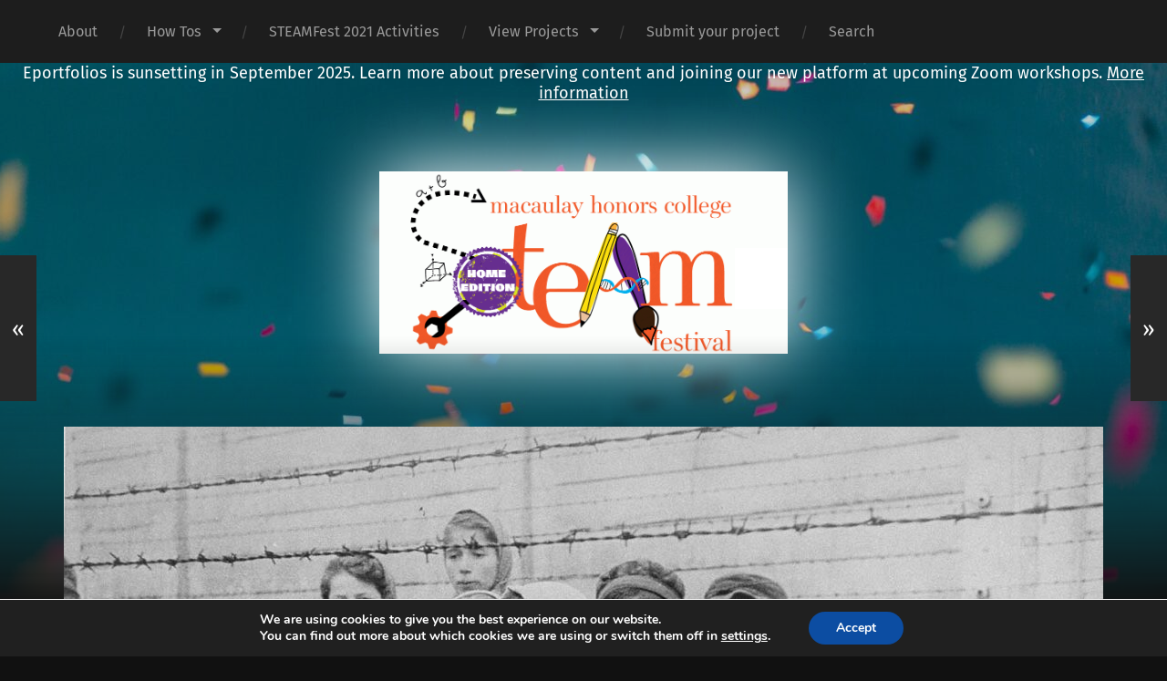

--- FILE ---
content_type: text/html; charset=UTF-8
request_url: https://eportfolios.macaulay.cuny.edu/steamfest2021/2021/12/20/music-of-the-holocaust/
body_size: 19121
content:








<!DOCTYPE html>

<html lang="en-US" class="no-js">

	<head>
		
		<meta http-equiv="content-type" content="text/html" charset="UTF-8" />
        <meta name="author" content="STEAM Festival 2021" />
		<meta name="viewport" content="width=device-width, initial-scale=1, viewport-fit=cover">
        
        <link rel="profile" href="http://gmpg.org/xfn/11">
		 
		<title>Music of the Holocaust &#8211; STEAM Festival 2021</title>
<meta name='robots' content='max-image-preview:large' />
	<style>img:is([sizes="auto" i], [sizes^="auto," i]) { contain-intrinsic-size: 3000px 1500px }</style>
	<script>document.documentElement.className = document.documentElement.className.replace("no-js","js");</script>
<link rel="alternate" type="application/rss+xml" title="STEAM Festival 2021 &raquo; Feed" href="https://eportfolios.macaulay.cuny.edu/steamfest2021/feed/" />
<link rel="alternate" type="application/rss+xml" title="STEAM Festival 2021 &raquo; Comments Feed" href="https://eportfolios.macaulay.cuny.edu/steamfest2021/comments/feed/" />
<link rel="alternate" type="application/rss+xml" title="STEAM Festival 2021 &raquo; Music of the Holocaust Comments Feed" href="https://eportfolios.macaulay.cuny.edu/steamfest2021/2021/12/20/music-of-the-holocaust/feed/" />
<script type="text/javascript">
/* <![CDATA[ */
window._wpemojiSettings = {"baseUrl":"https:\/\/s.w.org\/images\/core\/emoji\/16.0.1\/72x72\/","ext":".png","svgUrl":"https:\/\/s.w.org\/images\/core\/emoji\/16.0.1\/svg\/","svgExt":".svg","source":{"concatemoji":"https:\/\/eportfolios.macaulay.cuny.edu\/steamfest2021\/wp-includes\/js\/wp-emoji-release.min.js?ver=6.8.3"}};
/*! This file is auto-generated */
!function(s,n){var o,i,e;function c(e){try{var t={supportTests:e,timestamp:(new Date).valueOf()};sessionStorage.setItem(o,JSON.stringify(t))}catch(e){}}function p(e,t,n){e.clearRect(0,0,e.canvas.width,e.canvas.height),e.fillText(t,0,0);var t=new Uint32Array(e.getImageData(0,0,e.canvas.width,e.canvas.height).data),a=(e.clearRect(0,0,e.canvas.width,e.canvas.height),e.fillText(n,0,0),new Uint32Array(e.getImageData(0,0,e.canvas.width,e.canvas.height).data));return t.every(function(e,t){return e===a[t]})}function u(e,t){e.clearRect(0,0,e.canvas.width,e.canvas.height),e.fillText(t,0,0);for(var n=e.getImageData(16,16,1,1),a=0;a<n.data.length;a++)if(0!==n.data[a])return!1;return!0}function f(e,t,n,a){switch(t){case"flag":return n(e,"\ud83c\udff3\ufe0f\u200d\u26a7\ufe0f","\ud83c\udff3\ufe0f\u200b\u26a7\ufe0f")?!1:!n(e,"\ud83c\udde8\ud83c\uddf6","\ud83c\udde8\u200b\ud83c\uddf6")&&!n(e,"\ud83c\udff4\udb40\udc67\udb40\udc62\udb40\udc65\udb40\udc6e\udb40\udc67\udb40\udc7f","\ud83c\udff4\u200b\udb40\udc67\u200b\udb40\udc62\u200b\udb40\udc65\u200b\udb40\udc6e\u200b\udb40\udc67\u200b\udb40\udc7f");case"emoji":return!a(e,"\ud83e\udedf")}return!1}function g(e,t,n,a){var r="undefined"!=typeof WorkerGlobalScope&&self instanceof WorkerGlobalScope?new OffscreenCanvas(300,150):s.createElement("canvas"),o=r.getContext("2d",{willReadFrequently:!0}),i=(o.textBaseline="top",o.font="600 32px Arial",{});return e.forEach(function(e){i[e]=t(o,e,n,a)}),i}function t(e){var t=s.createElement("script");t.src=e,t.defer=!0,s.head.appendChild(t)}"undefined"!=typeof Promise&&(o="wpEmojiSettingsSupports",i=["flag","emoji"],n.supports={everything:!0,everythingExceptFlag:!0},e=new Promise(function(e){s.addEventListener("DOMContentLoaded",e,{once:!0})}),new Promise(function(t){var n=function(){try{var e=JSON.parse(sessionStorage.getItem(o));if("object"==typeof e&&"number"==typeof e.timestamp&&(new Date).valueOf()<e.timestamp+604800&&"object"==typeof e.supportTests)return e.supportTests}catch(e){}return null}();if(!n){if("undefined"!=typeof Worker&&"undefined"!=typeof OffscreenCanvas&&"undefined"!=typeof URL&&URL.createObjectURL&&"undefined"!=typeof Blob)try{var e="postMessage("+g.toString()+"("+[JSON.stringify(i),f.toString(),p.toString(),u.toString()].join(",")+"));",a=new Blob([e],{type:"text/javascript"}),r=new Worker(URL.createObjectURL(a),{name:"wpTestEmojiSupports"});return void(r.onmessage=function(e){c(n=e.data),r.terminate(),t(n)})}catch(e){}c(n=g(i,f,p,u))}t(n)}).then(function(e){for(var t in e)n.supports[t]=e[t],n.supports.everything=n.supports.everything&&n.supports[t],"flag"!==t&&(n.supports.everythingExceptFlag=n.supports.everythingExceptFlag&&n.supports[t]);n.supports.everythingExceptFlag=n.supports.everythingExceptFlag&&!n.supports.flag,n.DOMReady=!1,n.readyCallback=function(){n.DOMReady=!0}}).then(function(){return e}).then(function(){var e;n.supports.everything||(n.readyCallback(),(e=n.source||{}).concatemoji?t(e.concatemoji):e.wpemoji&&e.twemoji&&(t(e.twemoji),t(e.wpemoji)))}))}((window,document),window._wpemojiSettings);
/* ]]> */
</script>
<link rel='stylesheet' id='pmb_common-css' href='https://eportfolios.macaulay.cuny.edu/steamfest2021/wp-content/plugins/print-my-blog/assets/styles/pmb-common.css?ver=1754325116' type='text/css' media='all' />
<style id='wp-emoji-styles-inline-css' type='text/css'>

	img.wp-smiley, img.emoji {
		display: inline !important;
		border: none !important;
		box-shadow: none !important;
		height: 1em !important;
		width: 1em !important;
		margin: 0 0.07em !important;
		vertical-align: -0.1em !important;
		background: none !important;
		padding: 0 !important;
	}
</style>
<link rel='stylesheet' id='wp-block-library-css' href='https://eportfolios.macaulay.cuny.edu/steamfest2021/wp-includes/css/dist/block-library/style.min.css?ver=6.8.3' type='text/css' media='all' />
<style id='classic-theme-styles-inline-css' type='text/css'>
/*! This file is auto-generated */
.wp-block-button__link{color:#fff;background-color:#32373c;border-radius:9999px;box-shadow:none;text-decoration:none;padding:calc(.667em + 2px) calc(1.333em + 2px);font-size:1.125em}.wp-block-file__button{background:#32373c;color:#fff;text-decoration:none}
</style>
<link rel='stylesheet' id='pmb-select2-css' href='https://eportfolios.macaulay.cuny.edu/steamfest2021/wp-content/plugins/print-my-blog/assets/styles/libs/select2.min.css?ver=4.0.6' type='text/css' media='all' />
<link rel='stylesheet' id='pmb-jquery-ui-css' href='https://eportfolios.macaulay.cuny.edu/steamfest2021/wp-content/plugins/print-my-blog/assets/styles/libs/jquery-ui/jquery-ui.min.css?ver=1.11.4' type='text/css' media='all' />
<link rel='stylesheet' id='pmb-setup-page-css' href='https://eportfolios.macaulay.cuny.edu/steamfest2021/wp-content/plugins/print-my-blog/assets/styles/setup-page.css?ver=1754325116' type='text/css' media='all' />
<style id='pdfemb-pdf-embedder-viewer-style-inline-css' type='text/css'>
.wp-block-pdfemb-pdf-embedder-viewer{max-width:none}

</style>
<style id='global-styles-inline-css' type='text/css'>
:root{--wp--preset--aspect-ratio--square: 1;--wp--preset--aspect-ratio--4-3: 4/3;--wp--preset--aspect-ratio--3-4: 3/4;--wp--preset--aspect-ratio--3-2: 3/2;--wp--preset--aspect-ratio--2-3: 2/3;--wp--preset--aspect-ratio--16-9: 16/9;--wp--preset--aspect-ratio--9-16: 9/16;--wp--preset--color--black: #222;--wp--preset--color--cyan-bluish-gray: #abb8c3;--wp--preset--color--white: #fff;--wp--preset--color--pale-pink: #f78da7;--wp--preset--color--vivid-red: #cf2e2e;--wp--preset--color--luminous-vivid-orange: #ff6900;--wp--preset--color--luminous-vivid-amber: #fcb900;--wp--preset--color--light-green-cyan: #7bdcb5;--wp--preset--color--vivid-green-cyan: #00d084;--wp--preset--color--pale-cyan-blue: #8ed1fc;--wp--preset--color--vivid-cyan-blue: #0693e3;--wp--preset--color--vivid-purple: #9b51e0;--wp--preset--color--accent: #dd8d13;--wp--preset--color--dark-gray: #444;--wp--preset--color--medium-gray: #666;--wp--preset--color--light-gray: #888;--wp--preset--gradient--vivid-cyan-blue-to-vivid-purple: linear-gradient(135deg,rgba(6,147,227,1) 0%,rgb(155,81,224) 100%);--wp--preset--gradient--light-green-cyan-to-vivid-green-cyan: linear-gradient(135deg,rgb(122,220,180) 0%,rgb(0,208,130) 100%);--wp--preset--gradient--luminous-vivid-amber-to-luminous-vivid-orange: linear-gradient(135deg,rgba(252,185,0,1) 0%,rgba(255,105,0,1) 100%);--wp--preset--gradient--luminous-vivid-orange-to-vivid-red: linear-gradient(135deg,rgba(255,105,0,1) 0%,rgb(207,46,46) 100%);--wp--preset--gradient--very-light-gray-to-cyan-bluish-gray: linear-gradient(135deg,rgb(238,238,238) 0%,rgb(169,184,195) 100%);--wp--preset--gradient--cool-to-warm-spectrum: linear-gradient(135deg,rgb(74,234,220) 0%,rgb(151,120,209) 20%,rgb(207,42,186) 40%,rgb(238,44,130) 60%,rgb(251,105,98) 80%,rgb(254,248,76) 100%);--wp--preset--gradient--blush-light-purple: linear-gradient(135deg,rgb(255,206,236) 0%,rgb(152,150,240) 100%);--wp--preset--gradient--blush-bordeaux: linear-gradient(135deg,rgb(254,205,165) 0%,rgb(254,45,45) 50%,rgb(107,0,62) 100%);--wp--preset--gradient--luminous-dusk: linear-gradient(135deg,rgb(255,203,112) 0%,rgb(199,81,192) 50%,rgb(65,88,208) 100%);--wp--preset--gradient--pale-ocean: linear-gradient(135deg,rgb(255,245,203) 0%,rgb(182,227,212) 50%,rgb(51,167,181) 100%);--wp--preset--gradient--electric-grass: linear-gradient(135deg,rgb(202,248,128) 0%,rgb(113,206,126) 100%);--wp--preset--gradient--midnight: linear-gradient(135deg,rgb(2,3,129) 0%,rgb(40,116,252) 100%);--wp--preset--font-size--small: 18px;--wp--preset--font-size--medium: 20px;--wp--preset--font-size--large: 25px;--wp--preset--font-size--x-large: 42px;--wp--preset--font-size--normal: 21px;--wp--preset--font-size--larger: 30px;--wp--preset--spacing--20: 0.44rem;--wp--preset--spacing--30: 0.67rem;--wp--preset--spacing--40: 1rem;--wp--preset--spacing--50: 1.5rem;--wp--preset--spacing--60: 2.25rem;--wp--preset--spacing--70: 3.38rem;--wp--preset--spacing--80: 5.06rem;--wp--preset--shadow--natural: 6px 6px 9px rgba(0, 0, 0, 0.2);--wp--preset--shadow--deep: 12px 12px 50px rgba(0, 0, 0, 0.4);--wp--preset--shadow--sharp: 6px 6px 0px rgba(0, 0, 0, 0.2);--wp--preset--shadow--outlined: 6px 6px 0px -3px rgba(255, 255, 255, 1), 6px 6px rgba(0, 0, 0, 1);--wp--preset--shadow--crisp: 6px 6px 0px rgba(0, 0, 0, 1);}:where(.is-layout-flex){gap: 0.5em;}:where(.is-layout-grid){gap: 0.5em;}body .is-layout-flex{display: flex;}.is-layout-flex{flex-wrap: wrap;align-items: center;}.is-layout-flex > :is(*, div){margin: 0;}body .is-layout-grid{display: grid;}.is-layout-grid > :is(*, div){margin: 0;}:where(.wp-block-columns.is-layout-flex){gap: 2em;}:where(.wp-block-columns.is-layout-grid){gap: 2em;}:where(.wp-block-post-template.is-layout-flex){gap: 1.25em;}:where(.wp-block-post-template.is-layout-grid){gap: 1.25em;}.has-black-color{color: var(--wp--preset--color--black) !important;}.has-cyan-bluish-gray-color{color: var(--wp--preset--color--cyan-bluish-gray) !important;}.has-white-color{color: var(--wp--preset--color--white) !important;}.has-pale-pink-color{color: var(--wp--preset--color--pale-pink) !important;}.has-vivid-red-color{color: var(--wp--preset--color--vivid-red) !important;}.has-luminous-vivid-orange-color{color: var(--wp--preset--color--luminous-vivid-orange) !important;}.has-luminous-vivid-amber-color{color: var(--wp--preset--color--luminous-vivid-amber) !important;}.has-light-green-cyan-color{color: var(--wp--preset--color--light-green-cyan) !important;}.has-vivid-green-cyan-color{color: var(--wp--preset--color--vivid-green-cyan) !important;}.has-pale-cyan-blue-color{color: var(--wp--preset--color--pale-cyan-blue) !important;}.has-vivid-cyan-blue-color{color: var(--wp--preset--color--vivid-cyan-blue) !important;}.has-vivid-purple-color{color: var(--wp--preset--color--vivid-purple) !important;}.has-black-background-color{background-color: var(--wp--preset--color--black) !important;}.has-cyan-bluish-gray-background-color{background-color: var(--wp--preset--color--cyan-bluish-gray) !important;}.has-white-background-color{background-color: var(--wp--preset--color--white) !important;}.has-pale-pink-background-color{background-color: var(--wp--preset--color--pale-pink) !important;}.has-vivid-red-background-color{background-color: var(--wp--preset--color--vivid-red) !important;}.has-luminous-vivid-orange-background-color{background-color: var(--wp--preset--color--luminous-vivid-orange) !important;}.has-luminous-vivid-amber-background-color{background-color: var(--wp--preset--color--luminous-vivid-amber) !important;}.has-light-green-cyan-background-color{background-color: var(--wp--preset--color--light-green-cyan) !important;}.has-vivid-green-cyan-background-color{background-color: var(--wp--preset--color--vivid-green-cyan) !important;}.has-pale-cyan-blue-background-color{background-color: var(--wp--preset--color--pale-cyan-blue) !important;}.has-vivid-cyan-blue-background-color{background-color: var(--wp--preset--color--vivid-cyan-blue) !important;}.has-vivid-purple-background-color{background-color: var(--wp--preset--color--vivid-purple) !important;}.has-black-border-color{border-color: var(--wp--preset--color--black) !important;}.has-cyan-bluish-gray-border-color{border-color: var(--wp--preset--color--cyan-bluish-gray) !important;}.has-white-border-color{border-color: var(--wp--preset--color--white) !important;}.has-pale-pink-border-color{border-color: var(--wp--preset--color--pale-pink) !important;}.has-vivid-red-border-color{border-color: var(--wp--preset--color--vivid-red) !important;}.has-luminous-vivid-orange-border-color{border-color: var(--wp--preset--color--luminous-vivid-orange) !important;}.has-luminous-vivid-amber-border-color{border-color: var(--wp--preset--color--luminous-vivid-amber) !important;}.has-light-green-cyan-border-color{border-color: var(--wp--preset--color--light-green-cyan) !important;}.has-vivid-green-cyan-border-color{border-color: var(--wp--preset--color--vivid-green-cyan) !important;}.has-pale-cyan-blue-border-color{border-color: var(--wp--preset--color--pale-cyan-blue) !important;}.has-vivid-cyan-blue-border-color{border-color: var(--wp--preset--color--vivid-cyan-blue) !important;}.has-vivid-purple-border-color{border-color: var(--wp--preset--color--vivid-purple) !important;}.has-vivid-cyan-blue-to-vivid-purple-gradient-background{background: var(--wp--preset--gradient--vivid-cyan-blue-to-vivid-purple) !important;}.has-light-green-cyan-to-vivid-green-cyan-gradient-background{background: var(--wp--preset--gradient--light-green-cyan-to-vivid-green-cyan) !important;}.has-luminous-vivid-amber-to-luminous-vivid-orange-gradient-background{background: var(--wp--preset--gradient--luminous-vivid-amber-to-luminous-vivid-orange) !important;}.has-luminous-vivid-orange-to-vivid-red-gradient-background{background: var(--wp--preset--gradient--luminous-vivid-orange-to-vivid-red) !important;}.has-very-light-gray-to-cyan-bluish-gray-gradient-background{background: var(--wp--preset--gradient--very-light-gray-to-cyan-bluish-gray) !important;}.has-cool-to-warm-spectrum-gradient-background{background: var(--wp--preset--gradient--cool-to-warm-spectrum) !important;}.has-blush-light-purple-gradient-background{background: var(--wp--preset--gradient--blush-light-purple) !important;}.has-blush-bordeaux-gradient-background{background: var(--wp--preset--gradient--blush-bordeaux) !important;}.has-luminous-dusk-gradient-background{background: var(--wp--preset--gradient--luminous-dusk) !important;}.has-pale-ocean-gradient-background{background: var(--wp--preset--gradient--pale-ocean) !important;}.has-electric-grass-gradient-background{background: var(--wp--preset--gradient--electric-grass) !important;}.has-midnight-gradient-background{background: var(--wp--preset--gradient--midnight) !important;}.has-small-font-size{font-size: var(--wp--preset--font-size--small) !important;}.has-medium-font-size{font-size: var(--wp--preset--font-size--medium) !important;}.has-large-font-size{font-size: var(--wp--preset--font-size--large) !important;}.has-x-large-font-size{font-size: var(--wp--preset--font-size--x-large) !important;}
:where(.wp-block-post-template.is-layout-flex){gap: 1.25em;}:where(.wp-block-post-template.is-layout-grid){gap: 1.25em;}
:where(.wp-block-columns.is-layout-flex){gap: 2em;}:where(.wp-block-columns.is-layout-grid){gap: 2em;}
:root :where(.wp-block-pullquote){font-size: 1.5em;line-height: 1.6;}
</style>
<link rel='stylesheet' id='wpdreams-asl-basic-css' href='https://eportfolios.macaulay.cuny.edu/steamfest2021/wp-content/plugins/ajax-search-lite/css/style.basic.css?ver=4.12.6' type='text/css' media='all' />
<link rel='stylesheet' id='wpdreams-asl-instance-css' href='https://eportfolios.macaulay.cuny.edu/steamfest2021/wp-content/plugins/ajax-search-lite/css/style-simple-red.css?ver=4.12.6' type='text/css' media='all' />
<style id='akismet-widget-style-inline-css' type='text/css'>

			.a-stats {
				--akismet-color-mid-green: #357b49;
				--akismet-color-white: #fff;
				--akismet-color-light-grey: #f6f7f7;

				max-width: 350px;
				width: auto;
			}

			.a-stats * {
				all: unset;
				box-sizing: border-box;
			}

			.a-stats strong {
				font-weight: 600;
			}

			.a-stats a.a-stats__link,
			.a-stats a.a-stats__link:visited,
			.a-stats a.a-stats__link:active {
				background: var(--akismet-color-mid-green);
				border: none;
				box-shadow: none;
				border-radius: 8px;
				color: var(--akismet-color-white);
				cursor: pointer;
				display: block;
				font-family: -apple-system, BlinkMacSystemFont, 'Segoe UI', 'Roboto', 'Oxygen-Sans', 'Ubuntu', 'Cantarell', 'Helvetica Neue', sans-serif;
				font-weight: 500;
				padding: 12px;
				text-align: center;
				text-decoration: none;
				transition: all 0.2s ease;
			}

			/* Extra specificity to deal with TwentyTwentyOne focus style */
			.widget .a-stats a.a-stats__link:focus {
				background: var(--akismet-color-mid-green);
				color: var(--akismet-color-white);
				text-decoration: none;
			}

			.a-stats a.a-stats__link:hover {
				filter: brightness(110%);
				box-shadow: 0 4px 12px rgba(0, 0, 0, 0.06), 0 0 2px rgba(0, 0, 0, 0.16);
			}

			.a-stats .count {
				color: var(--akismet-color-white);
				display: block;
				font-size: 1.5em;
				line-height: 1.4;
				padding: 0 13px;
				white-space: nowrap;
			}
		
</style>
<link rel='stylesheet' id='moove_gdpr_frontend-css' href='https://eportfolios.macaulay.cuny.edu/steamfest2021/wp-content/plugins/gdpr-cookie-compliance/dist/styles/gdpr-main.css?ver=4.16.1' type='text/css' media='all' />
<style id='moove_gdpr_frontend-inline-css' type='text/css'>
#moove_gdpr_cookie_modal,#moove_gdpr_cookie_info_bar,.gdpr_cookie_settings_shortcode_content{font-family:Nunito,sans-serif}#moove_gdpr_save_popup_settings_button{background-color:#373737;color:#fff}#moove_gdpr_save_popup_settings_button:hover{background-color:#000}#moove_gdpr_cookie_info_bar .moove-gdpr-info-bar-container .moove-gdpr-info-bar-content a.mgbutton,#moove_gdpr_cookie_info_bar .moove-gdpr-info-bar-container .moove-gdpr-info-bar-content button.mgbutton{background-color:#0C4DA2}#moove_gdpr_cookie_modal .moove-gdpr-modal-content .moove-gdpr-modal-footer-content .moove-gdpr-button-holder a.mgbutton,#moove_gdpr_cookie_modal .moove-gdpr-modal-content .moove-gdpr-modal-footer-content .moove-gdpr-button-holder button.mgbutton,.gdpr_cookie_settings_shortcode_content .gdpr-shr-button.button-green{background-color:#0C4DA2;border-color:#0C4DA2}#moove_gdpr_cookie_modal .moove-gdpr-modal-content .moove-gdpr-modal-footer-content .moove-gdpr-button-holder a.mgbutton:hover,#moove_gdpr_cookie_modal .moove-gdpr-modal-content .moove-gdpr-modal-footer-content .moove-gdpr-button-holder button.mgbutton:hover,.gdpr_cookie_settings_shortcode_content .gdpr-shr-button.button-green:hover{background-color:#fff;color:#0C4DA2}#moove_gdpr_cookie_modal .moove-gdpr-modal-content .moove-gdpr-modal-close i,#moove_gdpr_cookie_modal .moove-gdpr-modal-content .moove-gdpr-modal-close span.gdpr-icon{background-color:#0C4DA2;border:1px solid #0C4DA2}#moove_gdpr_cookie_info_bar span.change-settings-button.focus-g,#moove_gdpr_cookie_info_bar span.change-settings-button:focus,#moove_gdpr_cookie_info_bar button.change-settings-button.focus-g,#moove_gdpr_cookie_info_bar button.change-settings-button:focus{-webkit-box-shadow:0 0 1px 3px #0C4DA2;-moz-box-shadow:0 0 1px 3px #0C4DA2;box-shadow:0 0 1px 3px #0C4DA2}#moove_gdpr_cookie_modal .moove-gdpr-modal-content .moove-gdpr-modal-close i:hover,#moove_gdpr_cookie_modal .moove-gdpr-modal-content .moove-gdpr-modal-close span.gdpr-icon:hover,#moove_gdpr_cookie_info_bar span[data-href]>u.change-settings-button{color:#0C4DA2}#moove_gdpr_cookie_modal .moove-gdpr-modal-content .moove-gdpr-modal-left-content #moove-gdpr-menu li.menu-item-selected a span.gdpr-icon,#moove_gdpr_cookie_modal .moove-gdpr-modal-content .moove-gdpr-modal-left-content #moove-gdpr-menu li.menu-item-selected button span.gdpr-icon{color:inherit}#moove_gdpr_cookie_modal .moove-gdpr-modal-content .moove-gdpr-modal-left-content #moove-gdpr-menu li a span.gdpr-icon,#moove_gdpr_cookie_modal .moove-gdpr-modal-content .moove-gdpr-modal-left-content #moove-gdpr-menu li button span.gdpr-icon{color:inherit}#moove_gdpr_cookie_modal .gdpr-acc-link{line-height:0;font-size:0;color:transparent;position:absolute}#moove_gdpr_cookie_modal .moove-gdpr-modal-content .moove-gdpr-modal-close:hover i,#moove_gdpr_cookie_modal .moove-gdpr-modal-content .moove-gdpr-modal-left-content #moove-gdpr-menu li a,#moove_gdpr_cookie_modal .moove-gdpr-modal-content .moove-gdpr-modal-left-content #moove-gdpr-menu li button,#moove_gdpr_cookie_modal .moove-gdpr-modal-content .moove-gdpr-modal-left-content #moove-gdpr-menu li button i,#moove_gdpr_cookie_modal .moove-gdpr-modal-content .moove-gdpr-modal-left-content #moove-gdpr-menu li a i,#moove_gdpr_cookie_modal .moove-gdpr-modal-content .moove-gdpr-tab-main .moove-gdpr-tab-main-content a:hover,#moove_gdpr_cookie_info_bar.moove-gdpr-dark-scheme .moove-gdpr-info-bar-container .moove-gdpr-info-bar-content a.mgbutton:hover,#moove_gdpr_cookie_info_bar.moove-gdpr-dark-scheme .moove-gdpr-info-bar-container .moove-gdpr-info-bar-content button.mgbutton:hover,#moove_gdpr_cookie_info_bar.moove-gdpr-dark-scheme .moove-gdpr-info-bar-container .moove-gdpr-info-bar-content a:hover,#moove_gdpr_cookie_info_bar.moove-gdpr-dark-scheme .moove-gdpr-info-bar-container .moove-gdpr-info-bar-content button:hover,#moove_gdpr_cookie_info_bar.moove-gdpr-dark-scheme .moove-gdpr-info-bar-container .moove-gdpr-info-bar-content span.change-settings-button:hover,#moove_gdpr_cookie_info_bar.moove-gdpr-dark-scheme .moove-gdpr-info-bar-container .moove-gdpr-info-bar-content button.change-settings-button:hover,#moove_gdpr_cookie_info_bar.moove-gdpr-dark-scheme .moove-gdpr-info-bar-container .moove-gdpr-info-bar-content u.change-settings-button:hover,#moove_gdpr_cookie_info_bar span[data-href]>u.change-settings-button,#moove_gdpr_cookie_info_bar.moove-gdpr-dark-scheme .moove-gdpr-info-bar-container .moove-gdpr-info-bar-content a.mgbutton.focus-g,#moove_gdpr_cookie_info_bar.moove-gdpr-dark-scheme .moove-gdpr-info-bar-container .moove-gdpr-info-bar-content button.mgbutton.focus-g,#moove_gdpr_cookie_info_bar.moove-gdpr-dark-scheme .moove-gdpr-info-bar-container .moove-gdpr-info-bar-content a.focus-g,#moove_gdpr_cookie_info_bar.moove-gdpr-dark-scheme .moove-gdpr-info-bar-container .moove-gdpr-info-bar-content button.focus-g,#moove_gdpr_cookie_info_bar.moove-gdpr-dark-scheme .moove-gdpr-info-bar-container .moove-gdpr-info-bar-content a.mgbutton:focus,#moove_gdpr_cookie_info_bar.moove-gdpr-dark-scheme .moove-gdpr-info-bar-container .moove-gdpr-info-bar-content button.mgbutton:focus,#moove_gdpr_cookie_info_bar.moove-gdpr-dark-scheme .moove-gdpr-info-bar-container .moove-gdpr-info-bar-content a:focus,#moove_gdpr_cookie_info_bar.moove-gdpr-dark-scheme .moove-gdpr-info-bar-container .moove-gdpr-info-bar-content button:focus,#moove_gdpr_cookie_info_bar.moove-gdpr-dark-scheme .moove-gdpr-info-bar-container .moove-gdpr-info-bar-content span.change-settings-button.focus-g,span.change-settings-button:focus,button.change-settings-button.focus-g,button.change-settings-button:focus,#moove_gdpr_cookie_info_bar.moove-gdpr-dark-scheme .moove-gdpr-info-bar-container .moove-gdpr-info-bar-content u.change-settings-button.focus-g,#moove_gdpr_cookie_info_bar.moove-gdpr-dark-scheme .moove-gdpr-info-bar-container .moove-gdpr-info-bar-content u.change-settings-button:focus{color:#0C4DA2}#moove_gdpr_cookie_modal .moove-gdpr-branding.focus-g span,#moove_gdpr_cookie_modal .moove-gdpr-modal-content .moove-gdpr-tab-main a.focus-g{color:#0C4DA2}#moove_gdpr_cookie_modal.gdpr_lightbox-hide{display:none}
</style>
<link rel='stylesheet' id='garfunkel_googleFonts-css' href='https://eportfolios.macaulay.cuny.edu/steamfest2021/wp-content/themes/garfunkel/assets/css/fonts.css?ver=6.8.3' type='text/css' media='all' />
<link rel='stylesheet' id='garfunkel_genericons-css' href='https://eportfolios.macaulay.cuny.edu/steamfest2021/wp-content/themes/garfunkel/assets/css/genericons.min.css?ver=6.8.3' type='text/css' media='all' />
<link rel='stylesheet' id='garfunkel_style-css' href='https://eportfolios.macaulay.cuny.edu/steamfest2021/wp-content/themes/garfunkel/style.css?ver=2.1.2' type='text/css' media='all' />
<script type="text/javascript" src="https://eportfolios.macaulay.cuny.edu/steamfest2021/wp-includes/js/jquery/jquery.min.js?ver=3.7.1" id="jquery-core-js"></script>
<script type="text/javascript" src="https://eportfolios.macaulay.cuny.edu/steamfest2021/wp-includes/js/jquery/jquery-migrate.min.js?ver=3.4.1" id="jquery-migrate-js"></script>
<script type="text/javascript" src="https://eportfolios.macaulay.cuny.edu/steamfest2021/wp-content/themes/garfunkel/assets/js/flexslider.js?ver=6.8.3" id="garfunkel_flexslider-js"></script>
<link rel="https://api.w.org/" href="https://eportfolios.macaulay.cuny.edu/steamfest2021/wp-json/" /><link rel="alternate" title="JSON" type="application/json" href="https://eportfolios.macaulay.cuny.edu/steamfest2021/wp-json/wp/v2/posts/1912" /><link rel="EditURI" type="application/rsd+xml" title="RSD" href="https://eportfolios.macaulay.cuny.edu/steamfest2021/xmlrpc.php?rsd" />
<meta name="generator" content="WordPress 6.8.3" />
<link rel="canonical" href="https://eportfolios.macaulay.cuny.edu/steamfest2021/2021/12/20/music-of-the-holocaust/" />
<link rel='shortlink' href='https://eportfolios.macaulay.cuny.edu/steamfest2021/?p=1912' />
<link rel="alternate" title="oEmbed (JSON)" type="application/json+oembed" href="https://eportfolios.macaulay.cuny.edu/steamfest2021/wp-json/oembed/1.0/embed?url=https%3A%2F%2Feportfolios.macaulay.cuny.edu%2Fsteamfest2021%2F2021%2F12%2F20%2Fmusic-of-the-holocaust%2F" />
<link rel="alternate" title="oEmbed (XML)" type="text/xml+oembed" href="https://eportfolios.macaulay.cuny.edu/steamfest2021/wp-json/oembed/1.0/embed?url=https%3A%2F%2Feportfolios.macaulay.cuny.edu%2Fsteamfest2021%2F2021%2F12%2F20%2Fmusic-of-the-holocaust%2F&#038;format=xml" />
		<style type="text/css">
		#wpadminbar #adminbarsearch {
			display: none;
		}
		</style>
		<style type="text/css" id="branda-admin-bar-logo">
body #wpadminbar #wp-admin-bar-wp-logo > .ab-item {
	background-image: url(https://eportfolios.macaulay.cuny.edu/files/2016/01/mhc_logo_NEW-favicon.png);
	background-repeat: no-repeat;
	background-position: 50%;
	background-size: 80%;
}
body #wpadminbar #wp-admin-bar-wp-logo > .ab-item .ab-icon:before {
	content: " ";
}
</style>
<!--Customizer CSS--><style type="text/css">body a { color:#dd8d13; }body a:hover { color:#dd8d13; }.blog-title a:hover { color:#dd8d13; }.menu-social a:hover { background-color:#dd8d13; }.sticky.post .is-sticky { background-color:#dd8d13; }.sticky.post .is-sticky:before { border-top-color:#dd8d13; }.sticky.post .is-sticky:before { border-left-color:#dd8d13; }.sticky.post .is-sticky:after { border-top-color:#dd8d13; }.sticky.post .is-sticky:after { border-right-color:#dd8d13; }.post-title a:hover { color:#dd8d13; }.post-quote { background:#dd8d13; }.post-link { background:#dd8d13; }.post-content a { color:#dd8d13; }.post-content a:hover { color:#dd8d13; }.post-content fieldset legend { background:#dd8d13; }.post-content input[type="button"]:hover { background:#dd8d13; }.post-content input[type="reset"]:hover { background:#dd8d13; }.post-content input[type="submit"]:hover { background:#dd8d13; }.post-content .has-accent-color { color:#dd8d13; }.post-content .has-accent-background-color { background-color:#dd8d13; }.post-nav-fixed a:hover { background:#dd8d13; }.tab-post-meta .post-nav a:hover h4 { color:#dd8d13; }.post-info-items a:hover { color:#dd8d13; }.page-links a { color:#dd8d13; }.page-links a:hover { background:#dd8d13; }.author-name a:hover { color:#dd8d13; }.content-by { color:#dd8d13; }.author-content a:hover .title { color:#dd8d13; }.author-content a:hover .post-icon { background:#dd8d13; }.comment-notes a { color:#dd8d13; }.comment-notes a:hover { color:#dd8d13; }.content #respond input[type="submit"] { background-color:#dd8d13; }.comment-header h4 a { color:#dd8d13; }.bypostauthor > .comment:before { background:#dd8d13; }.comment-actions a:hover { color:#dd8d13; }#cancel-comment-reply-link { color:#dd8d13; }#cancel-comment-reply-link:hover { color:#dd8d13; }.comments-nav a:hover { color:#dd8d13; }.widget-title a { color:#dd8d13; }.widget-title a:hover { color:#dd8d13; }.widget_text a { color:#dd8d13; }.widget_text a:hover { color:#dd8d13; }.widget_rss li a:hover { color:#dd8d13; }.widget_archive li a:hover { color:#dd8d13; }.widget_meta li a:hover { color:#dd8d13; }.widget_pages li a:hover { color:#dd8d13; }.widget_links li a:hover { color:#dd8d13; }.widget_categories li a:hover { color:#dd8d13; }.widget_rss .widget-content ul a.rsswidget:hover { color:#dd8d13; }#wp-calendar a { color:#dd8d13; }#wp-calendar a:hover { color:#dd8d13; }#wp-calendar thead { color:#dd8d13; }#wp-calendar tfoot a:hover { color:#dd8d13; }.tagcloud a:hover { background:#dd8d13; }.widget_garfunkel_recent_posts a:hover .title { color:#dd8d13; }.widget_garfunkel_recent_posts a:hover .post-icon { background:#dd8d13; }.widget_garfunkel_recent_comments a:hover .title { color:#dd8d13; }.widget_garfunkel_recent_comments a:hover .post-icon { background:#dd8d13; }.mobile-menu a:hover { background:#dd8d13; }.mobile-menu-container .menu-social a:hover { background:#dd8d13; }</style><!--/Customizer CSS-->				<link rel="preconnect" href="https://fonts.gstatic.com" crossorigin />
				<link rel="preload" as="style" href="//fonts.googleapis.com/css?family=Open+Sans&display=swap" />
				<link rel="stylesheet" href="//fonts.googleapis.com/css?family=Open+Sans&display=swap" media="all" />
							            <style>
				            
					div[id*='ajaxsearchlitesettings'].searchsettings .asl_option_inner label {
						font-size: 0px !important;
						color: rgba(0, 0, 0, 0);
					}
					div[id*='ajaxsearchlitesettings'].searchsettings .asl_option_inner label:after {
						font-size: 11px !important;
						position: absolute;
						top: 0;
						left: 0;
						z-index: 1;
					}
					.asl_w_container {
						width: 100%;
						margin: 0px 0px 0px 0px;
						min-width: 200px;
					}
					div[id*='ajaxsearchlite'].asl_m {
						width: 100%;
					}
					div[id*='ajaxsearchliteres'].wpdreams_asl_results div.resdrg span.highlighted {
						font-weight: bold;
						color: #d9312b;
						background-color: #eee;
					}
					div[id*='ajaxsearchliteres'].wpdreams_asl_results .results img.asl_image {
						width: 70px;
						height: 70px;
						object-fit: cover;
					}
					div.asl_r .results {
						max-height: none;
					}
				
						div.asl_r.asl_w.vertical .results .item::after {
							display: block;
							position: absolute;
							bottom: 0;
							content: '';
							height: 1px;
							width: 100%;
							background: #D8D8D8;
						}
						div.asl_r.asl_w.vertical .results .item.asl_last_item::after {
							display: none;
						}
								            </style>
			            <link rel="icon" href="https://files.eportfolios.macaulay.cuny.edu/wp-content/uploads/sites/7454/2021/11/17041002/cropped-bErCNvHj_400x400-1-32x32.jpg" sizes="32x32" />
<link rel="icon" href="https://files.eportfolios.macaulay.cuny.edu/wp-content/uploads/sites/7454/2021/11/17041002/cropped-bErCNvHj_400x400-1-192x192.jpg" sizes="192x192" />
<link rel="apple-touch-icon" href="https://files.eportfolios.macaulay.cuny.edu/wp-content/uploads/sites/7454/2021/11/17041002/cropped-bErCNvHj_400x400-1-180x180.jpg" />
<meta name="msapplication-TileImage" content="https://files.eportfolios.macaulay.cuny.edu/wp-content/uploads/sites/7454/2021/11/17041002/cropped-bErCNvHj_400x400-1-270x270.jpg" />
		<style type="text/css" id="wp-custom-css">
			.gfield_label {color:black;
text-transform:none;}

.logo {box-shadow: 0px 0px 85px;}		</style>
			
	</head>
    
    <body class="wp-singular post-template-default single single-post postid-1912 single-format-standard wp-custom-logo wp-theme-garfunkel has-featured-image">

			
		<div class="navigation">
		
			<div class="section-inner">
				
				<ul class="main-menu">
				
					<li id="menu-item-48" class="menu-item menu-item-type-post_type menu-item-object-page menu-item-48"><a href="https://eportfolios.macaulay.cuny.edu/steamfest2021/about/">About</a></li>
<li id="menu-item-75" class="menu-item menu-item-type-post_type menu-item-object-page menu-item-has-children menu-item-75"><a href="https://eportfolios.macaulay.cuny.edu/steamfest2021/how-tos/">How Tos</a>
<ul class="sub-menu">
	<li id="menu-item-77" class="menu-item menu-item-type-post_type menu-item-object-page menu-item-77"><a href="https://eportfolios.macaulay.cuny.edu/steamfest2021/submit-project/">Submit project</a></li>
	<li id="menu-item-326" class="menu-item menu-item-type-post_type menu-item-object-page menu-item-326"><a href="https://eportfolios.macaulay.cuny.edu/steamfest2021/get-help-or-correct-an-error/">Get Help or Correct an Error</a></li>
</ul>
</li>
<li id="menu-item-76" class="menu-item menu-item-type-post_type menu-item-object-page menu-item-76"><a href="https://eportfolios.macaulay.cuny.edu/steamfest2021/use-this-site/">STEAMFest 2021 Activities</a></li>
<li id="menu-item-78" class="menu-item menu-item-type-post_type menu-item-object-page menu-item-has-children menu-item-78"><a href="https://eportfolios.macaulay.cuny.edu/steamfest2021/view-projects/">View Projects</a>
<ul class="sub-menu">
	<li id="menu-item-332" class="menu-item menu-item-type-post_type menu-item-object-post menu-item-332"><a href="https://eportfolios.macaulay.cuny.edu/steamfest2021/2021/11/30/explore-by-tags/">Explore By Keywords</a></li>
	<li id="menu-item-104" class="menu-item menu-item-type-taxonomy menu-item-object-category current-post-ancestor menu-item-has-children menu-item-104"><a href="https://eportfolios.macaulay.cuny.edu/steamfest2021/category/seminar-1/">By Seminar</a>
	<ul class="sub-menu">
		<li id="menu-item-342" class="menu-item menu-item-type-taxonomy menu-item-object-category current-post-ancestor current-menu-parent current-post-parent menu-item-342"><a href="https://eportfolios.macaulay.cuny.edu/steamfest2021/category/seminar-1/seminar-1-the-arts-in-nyc/">Seminar 1: The Arts in NYC</a></li>
		<li id="menu-item-230" class="menu-item menu-item-type-taxonomy menu-item-object-category menu-item-230"><a href="https://eportfolios.macaulay.cuny.edu/steamfest2021/category/seminar-1/seminar-2-science-forward/">Seminar 3: Science Forward</a></li>
	</ul>
</li>
	<li id="menu-item-107" class="menu-item menu-item-type-taxonomy menu-item-object-category menu-item-has-children menu-item-107"><a href="https://eportfolios.macaulay.cuny.edu/steamfest2021/category/by-campus/">By Campus</a>
	<ul class="sub-menu">
		<li id="menu-item-120" class="menu-item menu-item-type-taxonomy menu-item-object-category menu-item-120"><a href="https://eportfolios.macaulay.cuny.edu/steamfest2021/category/by-campus/baruch/">Baruch</a></li>
		<li id="menu-item-121" class="menu-item menu-item-type-taxonomy menu-item-object-category menu-item-121"><a href="https://eportfolios.macaulay.cuny.edu/steamfest2021/category/by-campus/brooklyn/">Brooklyn</a></li>
		<li id="menu-item-122" class="menu-item menu-item-type-taxonomy menu-item-object-category menu-item-122"><a href="https://eportfolios.macaulay.cuny.edu/steamfest2021/category/by-campus/cental-core/">Central–Core</a></li>
		<li id="menu-item-123" class="menu-item menu-item-type-taxonomy menu-item-object-category menu-item-123"><a href="https://eportfolios.macaulay.cuny.edu/steamfest2021/category/by-campus/ccny/">CCNY</a></li>
		<li id="menu-item-124" class="menu-item menu-item-type-taxonomy menu-item-object-category menu-item-124"><a href="https://eportfolios.macaulay.cuny.edu/steamfest2021/category/by-campus/csi/">CSI</a></li>
		<li id="menu-item-125" class="menu-item menu-item-type-taxonomy menu-item-object-category menu-item-125"><a href="https://eportfolios.macaulay.cuny.edu/steamfest2021/category/by-campus/hunter/">Hunter</a></li>
		<li id="menu-item-127" class="menu-item menu-item-type-taxonomy menu-item-object-category menu-item-127"><a href="https://eportfolios.macaulay.cuny.edu/steamfest2021/category/by-campus/john-jay/">John Jay</a></li>
		<li id="menu-item-126" class="menu-item menu-item-type-taxonomy menu-item-object-category menu-item-126"><a href="https://eportfolios.macaulay.cuny.edu/steamfest2021/category/by-campus/lehman/">Lehman</a></li>
		<li id="menu-item-128" class="menu-item menu-item-type-taxonomy menu-item-object-category current-post-ancestor current-menu-parent current-post-parent menu-item-128"><a href="https://eportfolios.macaulay.cuny.edu/steamfest2021/category/by-campus/queens/">Queens</a></li>
	</ul>
</li>
	<li id="menu-item-108" class="menu-item menu-item-type-taxonomy menu-item-object-category current-post-ancestor menu-item-has-children menu-item-108"><a href="https://eportfolios.macaulay.cuny.edu/steamfest2021/category/by-professor/">By Professor</a>
	<ul class="sub-menu">
		<li id="menu-item-131" class="menu-item menu-item-type-taxonomy menu-item-object-category menu-item-has-children menu-item-131"><a href="https://eportfolios.macaulay.cuny.edu/steamfest2021/category/by-professor/alexandratos-clark/">Alexandratos—Clark</a>
		<ul class="sub-menu">
			<li id="menu-item-136" class="menu-item menu-item-type-taxonomy menu-item-object-category menu-item-136"><a href="https://eportfolios.macaulay.cuny.edu/steamfest2021/category/by-professor/alexandratos-clark/alexandratos-spiro/">Alexandratos, Spiro</a></li>
			<li id="menu-item-137" class="menu-item menu-item-type-taxonomy menu-item-object-category menu-item-137"><a href="https://eportfolios.macaulay.cuny.edu/steamfest2021/category/by-professor/alexandratos-clark/bengston-sarah/">Bengston, Sarah</a></li>
			<li id="menu-item-138" class="menu-item menu-item-type-taxonomy menu-item-object-category menu-item-138"><a href="https://eportfolios.macaulay.cuny.edu/steamfest2021/category/by-professor/alexandratos-clark/boullosa-carmen/">Boullosa, Carmen</a></li>
			<li id="menu-item-139" class="menu-item menu-item-type-taxonomy menu-item-object-category menu-item-139"><a href="https://eportfolios.macaulay.cuny.edu/steamfest2021/category/by-professor/alexandratos-clark/brewer-alexis/">Brewer, Alexis</a></li>
			<li id="menu-item-140" class="menu-item menu-item-type-taxonomy menu-item-object-category menu-item-140"><a href="https://eportfolios.macaulay.cuny.edu/steamfest2021/category/by-professor/alexandratos-clark/buonaiuto-frank/">Buonaiuto, Frank</a></li>
			<li id="menu-item-141" class="menu-item menu-item-type-taxonomy menu-item-object-category menu-item-141"><a href="https://eportfolios.macaulay.cuny.edu/steamfest2021/category/by-professor/alexandratos-clark/byam-dale/">Byam, Dale</a></li>
			<li id="menu-item-142" class="menu-item menu-item-type-taxonomy menu-item-object-category menu-item-142"><a href="https://eportfolios.macaulay.cuny.edu/steamfest2021/category/by-professor/alexandratos-clark/calamari-zachary/">Calamari, Zachary</a></li>
			<li id="menu-item-143" class="menu-item menu-item-type-taxonomy menu-item-object-category menu-item-143"><a href="https://eportfolios.macaulay.cuny.edu/steamfest2021/category/by-professor/alexandratos-clark/chudnovsky-eugene/">Chudnovsky, Eugene</a></li>
			<li id="menu-item-144" class="menu-item menu-item-type-taxonomy menu-item-object-category menu-item-144"><a href="https://eportfolios.macaulay.cuny.edu/steamfest2021/category/by-professor/alexandratos-clark/ciszkowska-malgorzata/">Ciszkowska, Malgorzata</a></li>
			<li id="menu-item-145" class="menu-item menu-item-type-taxonomy menu-item-object-category menu-item-145"><a href="https://eportfolios.macaulay.cuny.edu/steamfest2021/category/by-professor/alexandratos-clark/clark-philip/">Clark, Philip</a></li>
		</ul>
</li>
		<li id="menu-item-132" class="menu-item menu-item-type-taxonomy menu-item-object-category menu-item-has-children menu-item-132"><a href="https://eportfolios.macaulay.cuny.edu/steamfest2021/category/by-professor/cohen-greenfield/">Cohen—Greenfield</a>
		<ul class="sub-menu">
			<li id="menu-item-146" class="menu-item menu-item-type-taxonomy menu-item-object-category menu-item-146"><a href="https://eportfolios.macaulay.cuny.edu/steamfest2021/category/by-professor/cohen-greenfield/cohen-douglas/">Cohen, Douglas</a></li>
			<li id="menu-item-147" class="menu-item menu-item-type-taxonomy menu-item-object-category menu-item-147"><a href="https://eportfolios.macaulay.cuny.edu/steamfest2021/category/by-professor/cohen-greenfield/devany-matthew/">Devany, Matthew</a></li>
			<li id="menu-item-148" class="menu-item menu-item-type-taxonomy menu-item-object-category menu-item-148"><a href="https://eportfolios.macaulay.cuny.edu/steamfest2021/category/by-professor/cohen-greenfield/dobi-krista/">Dobi, Krista</a></li>
			<li id="menu-item-149" class="menu-item menu-item-type-taxonomy menu-item-object-category menu-item-149"><a href="https://eportfolios.macaulay.cuny.edu/steamfest2021/category/by-professor/cohen-greenfield/drabik-grazyna/">Drabik, Grazyna</a></li>
			<li id="menu-item-150" class="menu-item menu-item-type-taxonomy menu-item-object-category menu-item-150"><a href="https://eportfolios.macaulay.cuny.edu/steamfest2021/category/by-professor/cohen-greenfield/esposito-michelle/">Esposito, Michelle</a></li>
			<li id="menu-item-151" class="menu-item menu-item-type-taxonomy menu-item-object-category menu-item-151"><a href="https://eportfolios.macaulay.cuny.edu/steamfest2021/category/by-professor/cohen-greenfield/french-lisa/">French, Lisa</a></li>
			<li id="menu-item-152" class="menu-item menu-item-type-taxonomy menu-item-object-category menu-item-152"><a href="https://eportfolios.macaulay.cuny.edu/steamfest2021/category/by-professor/cohen-greenfield/gaffney-jean/">Gaffney, Jean</a></li>
			<li id="menu-item-153" class="menu-item menu-item-type-taxonomy menu-item-object-category menu-item-153"><a href="https://eportfolios.macaulay.cuny.edu/steamfest2021/category/by-professor/cohen-greenfield/gillespie-benjamin/">Gillespie, Benjamin</a></li>
			<li id="menu-item-154" class="menu-item menu-item-type-taxonomy menu-item-object-category menu-item-154"><a href="https://eportfolios.macaulay.cuny.edu/steamfest2021/category/by-professor/cohen-greenfield/gokhale-vibha/">Gokhale, Vibha</a></li>
			<li id="menu-item-155" class="menu-item menu-item-type-taxonomy menu-item-object-category menu-item-155"><a href="https://eportfolios.macaulay.cuny.edu/steamfest2021/category/by-professor/cohen-greenfield/greenfield-dianne/">Greenfield, Dianne</a></li>
		</ul>
</li>
		<li id="menu-item-133" class="menu-item menu-item-type-taxonomy menu-item-object-category menu-item-has-children menu-item-133"><a href="https://eportfolios.macaulay.cuny.edu/steamfest2021/category/by-professor/he-mastrogiovanni/">He—Mastrogiovanni</a>
		<ul class="sub-menu">
			<li id="menu-item-157" class="menu-item menu-item-type-taxonomy menu-item-object-category menu-item-157"><a href="https://eportfolios.macaulay.cuny.edu/steamfest2021/category/by-professor/he-mastrogiovanni/he-ye/">He, Ye</a></li>
			<li id="menu-item-158" class="menu-item menu-item-type-taxonomy menu-item-object-category menu-item-158"><a href="https://eportfolios.macaulay.cuny.edu/steamfest2021/category/by-professor/he-mastrogiovanni/hong-caroline/">Hong, Caroline</a></li>
			<li id="menu-item-159" class="menu-item menu-item-type-taxonomy menu-item-object-category menu-item-159"><a href="https://eportfolios.macaulay.cuny.edu/steamfest2021/category/by-professor/he-mastrogiovanni/izquierdo-adrian/">Izquierdo, Adrian</a></li>
			<li id="menu-item-160" class="menu-item menu-item-type-taxonomy menu-item-object-category menu-item-160"><a href="https://eportfolios.macaulay.cuny.edu/steamfest2021/category/by-professor/he-mastrogiovanni/jackson-ashley/">Jackson, Ashley</a></li>
			<li id="menu-item-162" class="menu-item menu-item-type-taxonomy menu-item-object-category menu-item-162"><a href="https://eportfolios.macaulay.cuny.edu/steamfest2021/category/by-professor/he-mastrogiovanni/klich-lynda/">Klich, Lynda</a></li>
			<li id="menu-item-163" class="menu-item menu-item-type-taxonomy menu-item-object-category menu-item-163"><a href="https://eportfolios.macaulay.cuny.edu/steamfest2021/category/by-professor/he-mastrogiovanni/kulatilleke-chandrika/">Kulatilleke, Chandrika</a></li>
			<li id="menu-item-164" class="menu-item menu-item-type-taxonomy menu-item-object-category menu-item-164"><a href="https://eportfolios.macaulay.cuny.edu/steamfest2021/category/by-professor/he-mastrogiovanni/lents-nathan/">Lents, Nathan</a></li>
			<li id="menu-item-165" class="menu-item menu-item-type-taxonomy menu-item-object-category menu-item-165"><a href="https://eportfolios.macaulay.cuny.edu/steamfest2021/category/by-professor/he-mastrogiovanni/liu-charles/">Liu, Charles</a></li>
			<li id="menu-item-166" class="menu-item menu-item-type-taxonomy menu-item-object-category menu-item-166"><a href="https://eportfolios.macaulay.cuny.edu/steamfest2021/category/by-professor/he-mastrogiovanni/mastrogiovanni-armando/">Mastrogiovanni, Armando</a></li>
		</ul>
</li>
		<li id="menu-item-134" class="menu-item menu-item-type-taxonomy menu-item-object-category menu-item-has-children menu-item-134"><a href="https://eportfolios.macaulay.cuny.edu/steamfest2021/category/by-professor/mims-schvarstein/">Mims—Schvarstein</a>
		<ul class="sub-menu">
			<li id="menu-item-168" class="menu-item menu-item-type-taxonomy menu-item-object-category menu-item-168"><a href="https://eportfolios.macaulay.cuny.edu/steamfest2021/category/by-professor/mims-schvarstein/mims-teague/">Mims, Teague</a></li>
			<li id="menu-item-169" class="menu-item menu-item-type-taxonomy menu-item-object-category menu-item-169"><a href="https://eportfolios.macaulay.cuny.edu/steamfest2021/category/by-professor/mims-schvarstein/monte-steve-chris-miller/">Monte, Steve &amp; Chris Miller</a></li>
			<li id="menu-item-170" class="menu-item menu-item-type-taxonomy menu-item-object-category menu-item-170"><a href="https://eportfolios.macaulay.cuny.edu/steamfest2021/category/by-professor/mims-schvarstein/neary-janet/">Neary, Janet</a></li>
			<li id="menu-item-171" class="menu-item menu-item-type-taxonomy menu-item-object-category menu-item-171"><a href="https://eportfolios.macaulay.cuny.edu/steamfest2021/category/by-professor/mims-schvarstein/odonnell-kelly/">O&#8217;Donnell, Kelly</a></li>
			<li id="menu-item-172" class="menu-item menu-item-type-taxonomy menu-item-object-category menu-item-172"><a href="https://eportfolios.macaulay.cuny.edu/steamfest2021/category/by-professor/mims-schvarstein/patkanian-irina/">Patkanian, Irina</a></li>
			<li id="menu-item-173" class="menu-item menu-item-type-taxonomy menu-item-object-category menu-item-173"><a href="https://eportfolios.macaulay.cuny.edu/steamfest2021/category/by-professor/mims-schvarstein/pio-maria/">Pio, Maria</a></li>
			<li id="menu-item-174" class="menu-item menu-item-type-taxonomy menu-item-object-category menu-item-174"><a href="https://eportfolios.macaulay.cuny.edu/steamfest2021/category/by-professor/mims-schvarstein/purves-anna/">Purves, Anna</a></li>
			<li id="menu-item-175" class="menu-item menu-item-type-taxonomy menu-item-object-category menu-item-175"><a href="https://eportfolios.macaulay.cuny.edu/steamfest2021/category/by-professor/mims-schvarstein/rice-emily/">Rice, Emily</a></li>
			<li id="menu-item-176" class="menu-item menu-item-type-taxonomy menu-item-object-category menu-item-176"><a href="https://eportfolios.macaulay.cuny.edu/steamfest2021/category/by-professor/mims-schvarstein/rodriguez-contreras-adrian/">Rodriguez-Contreras, Adrian</a></li>
			<li id="menu-item-177" class="menu-item menu-item-type-taxonomy menu-item-object-category menu-item-177"><a href="https://eportfolios.macaulay.cuny.edu/steamfest2021/category/by-professor/mims-schvarstein/schvarzstein-mara/">Schvarzstein, Mara</a></li>
		</ul>
</li>
		<li id="menu-item-135" class="menu-item menu-item-type-taxonomy menu-item-object-category current-post-ancestor menu-item-has-children menu-item-135"><a href="https://eportfolios.macaulay.cuny.edu/steamfest2021/category/by-professor/shelby-zolkower/">Shelby—Zolkower</a>
		<ul class="sub-menu">
			<li id="menu-item-179" class="menu-item menu-item-type-taxonomy menu-item-object-category menu-item-179"><a href="https://eportfolios.macaulay.cuny.edu/steamfest2021/category/by-professor/shelby-zolkower/shelby-karen/">Shelby, Karen</a></li>
			<li id="menu-item-180" class="menu-item menu-item-type-taxonomy menu-item-object-category menu-item-180"><a href="https://eportfolios.macaulay.cuny.edu/steamfest2021/category/by-professor/shelby-zolkower/singleman-corinna/">Singleman, Corinna</a></li>
			<li id="menu-item-181" class="menu-item menu-item-type-taxonomy menu-item-object-category current-post-ancestor current-menu-parent current-post-parent menu-item-181"><a href="https://eportfolios.macaulay.cuny.edu/steamfest2021/category/by-professor/shelby-zolkower/smaldone-edward/">Smaldone, Edward</a></li>
			<li id="menu-item-182" class="menu-item menu-item-type-taxonomy menu-item-object-category menu-item-182"><a href="https://eportfolios.macaulay.cuny.edu/steamfest2021/category/by-professor/shelby-zolkower/smith-cheryl/">Smith, Cheryl</a></li>
			<li id="menu-item-183" class="menu-item menu-item-type-taxonomy menu-item-object-category menu-item-183"><a href="https://eportfolios.macaulay.cuny.edu/steamfest2021/category/by-professor/shelby-zolkower/sviridov-lev/">Sviridov, Lev</a></li>
			<li id="menu-item-184" class="menu-item menu-item-type-taxonomy menu-item-object-category menu-item-184"><a href="https://eportfolios.macaulay.cuny.edu/steamfest2021/category/by-professor/shelby-zolkower/tenneriello-susan/">Tenneriello, Susan</a></li>
			<li id="menu-item-185" class="menu-item menu-item-type-taxonomy menu-item-object-category menu-item-185"><a href="https://eportfolios.macaulay.cuny.edu/steamfest2021/category/by-professor/shelby-zolkower/thompson-erin/">Thompson, Erin</a></li>
			<li id="menu-item-186" class="menu-item menu-item-type-taxonomy menu-item-object-category menu-item-186"><a href="https://eportfolios.macaulay.cuny.edu/steamfest2021/category/by-professor/shelby-zolkower/tomasch-sylvia/">Tomasch, Sylvia</a></li>
			<li id="menu-item-233" class="menu-item menu-item-type-taxonomy menu-item-object-category menu-item-233"><a href="https://eportfolios.macaulay.cuny.edu/steamfest2021/category/by-professor/shelby-zolkower/vejdemo-johansson-mikael/">Vejdemo-Johansson, Mikael</a></li>
			<li id="menu-item-187" class="menu-item menu-item-type-taxonomy menu-item-object-category menu-item-187"><a href="https://eportfolios.macaulay.cuny.edu/steamfest2021/category/by-professor/shelby-zolkower/tomkiewicz-micha/">Tomkiewicz, Micha</a></li>
			<li id="menu-item-188" class="menu-item menu-item-type-taxonomy menu-item-object-category menu-item-188"><a href="https://eportfolios.macaulay.cuny.edu/steamfest2021/category/by-professor/shelby-zolkower/wheeler-dustin/">Wheeler, Dustin</a></li>
			<li id="menu-item-189" class="menu-item menu-item-type-taxonomy menu-item-object-category menu-item-189"><a href="https://eportfolios.macaulay.cuny.edu/steamfest2021/category/by-professor/shelby-zolkower/zolkower-betina/">Zolkower, Betina</a></li>
		</ul>
</li>
	</ul>
</li>
	<li id="menu-item-116" class="menu-item menu-item-type-taxonomy menu-item-object-category current-post-ancestor menu-item-has-children menu-item-116"><a href="https://eportfolios.macaulay.cuny.edu/steamfest2021/category/by-theme/">By Theme</a>
	<ul class="sub-menu">
		<li id="menu-item-252" class="menu-item menu-item-type-taxonomy menu-item-object-category menu-item-252"><a href="https://eportfolios.macaulay.cuny.edu/steamfest2021/category/by-theme/bioblitz/">BioBlitz</a></li>
		<li id="menu-item-249" class="menu-item menu-item-type-taxonomy menu-item-object-category menu-item-249"><a href="https://eportfolios.macaulay.cuny.edu/steamfest2021/category/by-theme/care/">care</a></li>
		<li id="menu-item-234" class="menu-item menu-item-type-taxonomy menu-item-object-category menu-item-234"><a href="https://eportfolios.macaulay.cuny.edu/steamfest2021/category/by-theme/community/">community</a></li>
		<li id="menu-item-246" class="menu-item menu-item-type-taxonomy menu-item-object-category menu-item-246"><a href="https://eportfolios.macaulay.cuny.edu/steamfest2021/category/by-theme/contagion/">contagion</a></li>
		<li id="menu-item-239" class="menu-item menu-item-type-taxonomy menu-item-object-category menu-item-239"><a href="https://eportfolios.macaulay.cuny.edu/steamfest2021/category/by-theme/data/">data</a></li>
		<li id="menu-item-238" class="menu-item menu-item-type-taxonomy menu-item-object-category menu-item-238"><a href="https://eportfolios.macaulay.cuny.edu/steamfest2021/category/by-theme/distance/">distance</a></li>
		<li id="menu-item-242" class="menu-item menu-item-type-taxonomy menu-item-object-category menu-item-242"><a href="https://eportfolios.macaulay.cuny.edu/steamfest2021/category/by-theme/discovery/">discovery</a></li>
		<li id="menu-item-236" class="menu-item menu-item-type-taxonomy menu-item-object-category menu-item-236"><a href="https://eportfolios.macaulay.cuny.edu/steamfest2021/category/by-theme/diversity/">diversity</a></li>
		<li id="menu-item-248" class="menu-item menu-item-type-taxonomy menu-item-object-category menu-item-248"><a href="https://eportfolios.macaulay.cuny.edu/steamfest2021/category/by-theme/ecosystem/">ecosystem</a></li>
		<li id="menu-item-240" class="menu-item menu-item-type-taxonomy menu-item-object-category menu-item-240"><a href="https://eportfolios.macaulay.cuny.edu/steamfest2021/category/by-theme/excitement/">excitement</a></li>
		<li id="menu-item-241" class="menu-item menu-item-type-taxonomy menu-item-object-category menu-item-241"><a href="https://eportfolios.macaulay.cuny.edu/steamfest2021/category/by-theme/growth/">growth</a></li>
		<li id="menu-item-235" class="menu-item menu-item-type-taxonomy menu-item-object-category menu-item-235"><a href="https://eportfolios.macaulay.cuny.edu/steamfest2021/category/by-theme/home/">home</a></li>
		<li id="menu-item-244" class="menu-item menu-item-type-taxonomy menu-item-object-category menu-item-244"><a href="https://eportfolios.macaulay.cuny.edu/steamfest2021/category/by-theme/joy/">joy</a></li>
		<li id="menu-item-237" class="menu-item menu-item-type-taxonomy menu-item-object-category menu-item-237"><a href="https://eportfolios.macaulay.cuny.edu/steamfest2021/category/by-theme/justice/">justice</a></li>
		<li id="menu-item-243" class="menu-item menu-item-type-taxonomy menu-item-object-category current-post-ancestor current-menu-parent current-post-parent menu-item-243"><a href="https://eportfolios.macaulay.cuny.edu/steamfest2021/category/by-theme/learn/">learn</a></li>
		<li id="menu-item-250" class="menu-item menu-item-type-taxonomy menu-item-object-category menu-item-250"><a href="https://eportfolios.macaulay.cuny.edu/steamfest2021/category/by-theme/observe/">observe</a></li>
		<li id="menu-item-245" class="menu-item menu-item-type-taxonomy menu-item-object-category menu-item-245"><a href="https://eportfolios.macaulay.cuny.edu/steamfest2021/category/by-theme/quarantine/">quarantine</a></li>
		<li id="menu-item-247" class="menu-item menu-item-type-taxonomy menu-item-object-category menu-item-247"><a href="https://eportfolios.macaulay.cuny.edu/steamfest2021/category/by-theme/together/">together</a></li>
		<li id="menu-item-251" class="menu-item menu-item-type-taxonomy menu-item-object-category menu-item-251"><a href="https://eportfolios.macaulay.cuny.edu/steamfest2021/category/by-theme/wonder/">wonder</a></li>
	</ul>
</li>
</ul>
</li>
<li id="menu-item-211" class="menu-item menu-item-type-post_type menu-item-object-page menu-item-211"><a href="https://eportfolios.macaulay.cuny.edu/steamfest2021/submissions/">Submit your project</a></li>
<li id="menu-item-333" class="menu-item menu-item-type-post_type menu-item-object-post menu-item-333"><a href="https://eportfolios.macaulay.cuny.edu/steamfest2021/2021/11/30/search/">Search</a></li>
											
				</ul><!-- .main-menu -->

				<div class="menu-social-desktop">
									</div><!-- .menu-social-desktop -->
			 
			</div><!-- .section-inner -->
			
			<div class="mobile-menu-container">
			
				<ul class="mobile-menu">
					<li id="menu-item-48" class="menu-item menu-item-type-post_type menu-item-object-page menu-item-48"><a href="https://eportfolios.macaulay.cuny.edu/steamfest2021/about/">About</a></li>
<li id="menu-item-75" class="menu-item menu-item-type-post_type menu-item-object-page menu-item-has-children menu-item-75"><a href="https://eportfolios.macaulay.cuny.edu/steamfest2021/how-tos/">How Tos</a>
<ul class="sub-menu">
	<li id="menu-item-77" class="menu-item menu-item-type-post_type menu-item-object-page menu-item-77"><a href="https://eportfolios.macaulay.cuny.edu/steamfest2021/submit-project/">Submit project</a></li>
	<li id="menu-item-326" class="menu-item menu-item-type-post_type menu-item-object-page menu-item-326"><a href="https://eportfolios.macaulay.cuny.edu/steamfest2021/get-help-or-correct-an-error/">Get Help or Correct an Error</a></li>
</ul>
</li>
<li id="menu-item-76" class="menu-item menu-item-type-post_type menu-item-object-page menu-item-76"><a href="https://eportfolios.macaulay.cuny.edu/steamfest2021/use-this-site/">STEAMFest 2021 Activities</a></li>
<li id="menu-item-78" class="menu-item menu-item-type-post_type menu-item-object-page menu-item-has-children menu-item-78"><a href="https://eportfolios.macaulay.cuny.edu/steamfest2021/view-projects/">View Projects</a>
<ul class="sub-menu">
	<li id="menu-item-332" class="menu-item menu-item-type-post_type menu-item-object-post menu-item-332"><a href="https://eportfolios.macaulay.cuny.edu/steamfest2021/2021/11/30/explore-by-tags/">Explore By Keywords</a></li>
	<li id="menu-item-104" class="menu-item menu-item-type-taxonomy menu-item-object-category current-post-ancestor menu-item-has-children menu-item-104"><a href="https://eportfolios.macaulay.cuny.edu/steamfest2021/category/seminar-1/">By Seminar</a>
	<ul class="sub-menu">
		<li id="menu-item-342" class="menu-item menu-item-type-taxonomy menu-item-object-category current-post-ancestor current-menu-parent current-post-parent menu-item-342"><a href="https://eportfolios.macaulay.cuny.edu/steamfest2021/category/seminar-1/seminar-1-the-arts-in-nyc/">Seminar 1: The Arts in NYC</a></li>
		<li id="menu-item-230" class="menu-item menu-item-type-taxonomy menu-item-object-category menu-item-230"><a href="https://eportfolios.macaulay.cuny.edu/steamfest2021/category/seminar-1/seminar-2-science-forward/">Seminar 3: Science Forward</a></li>
	</ul>
</li>
	<li id="menu-item-107" class="menu-item menu-item-type-taxonomy menu-item-object-category menu-item-has-children menu-item-107"><a href="https://eportfolios.macaulay.cuny.edu/steamfest2021/category/by-campus/">By Campus</a>
	<ul class="sub-menu">
		<li id="menu-item-120" class="menu-item menu-item-type-taxonomy menu-item-object-category menu-item-120"><a href="https://eportfolios.macaulay.cuny.edu/steamfest2021/category/by-campus/baruch/">Baruch</a></li>
		<li id="menu-item-121" class="menu-item menu-item-type-taxonomy menu-item-object-category menu-item-121"><a href="https://eportfolios.macaulay.cuny.edu/steamfest2021/category/by-campus/brooklyn/">Brooklyn</a></li>
		<li id="menu-item-122" class="menu-item menu-item-type-taxonomy menu-item-object-category menu-item-122"><a href="https://eportfolios.macaulay.cuny.edu/steamfest2021/category/by-campus/cental-core/">Central–Core</a></li>
		<li id="menu-item-123" class="menu-item menu-item-type-taxonomy menu-item-object-category menu-item-123"><a href="https://eportfolios.macaulay.cuny.edu/steamfest2021/category/by-campus/ccny/">CCNY</a></li>
		<li id="menu-item-124" class="menu-item menu-item-type-taxonomy menu-item-object-category menu-item-124"><a href="https://eportfolios.macaulay.cuny.edu/steamfest2021/category/by-campus/csi/">CSI</a></li>
		<li id="menu-item-125" class="menu-item menu-item-type-taxonomy menu-item-object-category menu-item-125"><a href="https://eportfolios.macaulay.cuny.edu/steamfest2021/category/by-campus/hunter/">Hunter</a></li>
		<li id="menu-item-127" class="menu-item menu-item-type-taxonomy menu-item-object-category menu-item-127"><a href="https://eportfolios.macaulay.cuny.edu/steamfest2021/category/by-campus/john-jay/">John Jay</a></li>
		<li id="menu-item-126" class="menu-item menu-item-type-taxonomy menu-item-object-category menu-item-126"><a href="https://eportfolios.macaulay.cuny.edu/steamfest2021/category/by-campus/lehman/">Lehman</a></li>
		<li id="menu-item-128" class="menu-item menu-item-type-taxonomy menu-item-object-category current-post-ancestor current-menu-parent current-post-parent menu-item-128"><a href="https://eportfolios.macaulay.cuny.edu/steamfest2021/category/by-campus/queens/">Queens</a></li>
	</ul>
</li>
	<li id="menu-item-108" class="menu-item menu-item-type-taxonomy menu-item-object-category current-post-ancestor menu-item-has-children menu-item-108"><a href="https://eportfolios.macaulay.cuny.edu/steamfest2021/category/by-professor/">By Professor</a>
	<ul class="sub-menu">
		<li id="menu-item-131" class="menu-item menu-item-type-taxonomy menu-item-object-category menu-item-has-children menu-item-131"><a href="https://eportfolios.macaulay.cuny.edu/steamfest2021/category/by-professor/alexandratos-clark/">Alexandratos—Clark</a>
		<ul class="sub-menu">
			<li id="menu-item-136" class="menu-item menu-item-type-taxonomy menu-item-object-category menu-item-136"><a href="https://eportfolios.macaulay.cuny.edu/steamfest2021/category/by-professor/alexandratos-clark/alexandratos-spiro/">Alexandratos, Spiro</a></li>
			<li id="menu-item-137" class="menu-item menu-item-type-taxonomy menu-item-object-category menu-item-137"><a href="https://eportfolios.macaulay.cuny.edu/steamfest2021/category/by-professor/alexandratos-clark/bengston-sarah/">Bengston, Sarah</a></li>
			<li id="menu-item-138" class="menu-item menu-item-type-taxonomy menu-item-object-category menu-item-138"><a href="https://eportfolios.macaulay.cuny.edu/steamfest2021/category/by-professor/alexandratos-clark/boullosa-carmen/">Boullosa, Carmen</a></li>
			<li id="menu-item-139" class="menu-item menu-item-type-taxonomy menu-item-object-category menu-item-139"><a href="https://eportfolios.macaulay.cuny.edu/steamfest2021/category/by-professor/alexandratos-clark/brewer-alexis/">Brewer, Alexis</a></li>
			<li id="menu-item-140" class="menu-item menu-item-type-taxonomy menu-item-object-category menu-item-140"><a href="https://eportfolios.macaulay.cuny.edu/steamfest2021/category/by-professor/alexandratos-clark/buonaiuto-frank/">Buonaiuto, Frank</a></li>
			<li id="menu-item-141" class="menu-item menu-item-type-taxonomy menu-item-object-category menu-item-141"><a href="https://eportfolios.macaulay.cuny.edu/steamfest2021/category/by-professor/alexandratos-clark/byam-dale/">Byam, Dale</a></li>
			<li id="menu-item-142" class="menu-item menu-item-type-taxonomy menu-item-object-category menu-item-142"><a href="https://eportfolios.macaulay.cuny.edu/steamfest2021/category/by-professor/alexandratos-clark/calamari-zachary/">Calamari, Zachary</a></li>
			<li id="menu-item-143" class="menu-item menu-item-type-taxonomy menu-item-object-category menu-item-143"><a href="https://eportfolios.macaulay.cuny.edu/steamfest2021/category/by-professor/alexandratos-clark/chudnovsky-eugene/">Chudnovsky, Eugene</a></li>
			<li id="menu-item-144" class="menu-item menu-item-type-taxonomy menu-item-object-category menu-item-144"><a href="https://eportfolios.macaulay.cuny.edu/steamfest2021/category/by-professor/alexandratos-clark/ciszkowska-malgorzata/">Ciszkowska, Malgorzata</a></li>
			<li id="menu-item-145" class="menu-item menu-item-type-taxonomy menu-item-object-category menu-item-145"><a href="https://eportfolios.macaulay.cuny.edu/steamfest2021/category/by-professor/alexandratos-clark/clark-philip/">Clark, Philip</a></li>
		</ul>
</li>
		<li id="menu-item-132" class="menu-item menu-item-type-taxonomy menu-item-object-category menu-item-has-children menu-item-132"><a href="https://eportfolios.macaulay.cuny.edu/steamfest2021/category/by-professor/cohen-greenfield/">Cohen—Greenfield</a>
		<ul class="sub-menu">
			<li id="menu-item-146" class="menu-item menu-item-type-taxonomy menu-item-object-category menu-item-146"><a href="https://eportfolios.macaulay.cuny.edu/steamfest2021/category/by-professor/cohen-greenfield/cohen-douglas/">Cohen, Douglas</a></li>
			<li id="menu-item-147" class="menu-item menu-item-type-taxonomy menu-item-object-category menu-item-147"><a href="https://eportfolios.macaulay.cuny.edu/steamfest2021/category/by-professor/cohen-greenfield/devany-matthew/">Devany, Matthew</a></li>
			<li id="menu-item-148" class="menu-item menu-item-type-taxonomy menu-item-object-category menu-item-148"><a href="https://eportfolios.macaulay.cuny.edu/steamfest2021/category/by-professor/cohen-greenfield/dobi-krista/">Dobi, Krista</a></li>
			<li id="menu-item-149" class="menu-item menu-item-type-taxonomy menu-item-object-category menu-item-149"><a href="https://eportfolios.macaulay.cuny.edu/steamfest2021/category/by-professor/cohen-greenfield/drabik-grazyna/">Drabik, Grazyna</a></li>
			<li id="menu-item-150" class="menu-item menu-item-type-taxonomy menu-item-object-category menu-item-150"><a href="https://eportfolios.macaulay.cuny.edu/steamfest2021/category/by-professor/cohen-greenfield/esposito-michelle/">Esposito, Michelle</a></li>
			<li id="menu-item-151" class="menu-item menu-item-type-taxonomy menu-item-object-category menu-item-151"><a href="https://eportfolios.macaulay.cuny.edu/steamfest2021/category/by-professor/cohen-greenfield/french-lisa/">French, Lisa</a></li>
			<li id="menu-item-152" class="menu-item menu-item-type-taxonomy menu-item-object-category menu-item-152"><a href="https://eportfolios.macaulay.cuny.edu/steamfest2021/category/by-professor/cohen-greenfield/gaffney-jean/">Gaffney, Jean</a></li>
			<li id="menu-item-153" class="menu-item menu-item-type-taxonomy menu-item-object-category menu-item-153"><a href="https://eportfolios.macaulay.cuny.edu/steamfest2021/category/by-professor/cohen-greenfield/gillespie-benjamin/">Gillespie, Benjamin</a></li>
			<li id="menu-item-154" class="menu-item menu-item-type-taxonomy menu-item-object-category menu-item-154"><a href="https://eportfolios.macaulay.cuny.edu/steamfest2021/category/by-professor/cohen-greenfield/gokhale-vibha/">Gokhale, Vibha</a></li>
			<li id="menu-item-155" class="menu-item menu-item-type-taxonomy menu-item-object-category menu-item-155"><a href="https://eportfolios.macaulay.cuny.edu/steamfest2021/category/by-professor/cohen-greenfield/greenfield-dianne/">Greenfield, Dianne</a></li>
		</ul>
</li>
		<li id="menu-item-133" class="menu-item menu-item-type-taxonomy menu-item-object-category menu-item-has-children menu-item-133"><a href="https://eportfolios.macaulay.cuny.edu/steamfest2021/category/by-professor/he-mastrogiovanni/">He—Mastrogiovanni</a>
		<ul class="sub-menu">
			<li id="menu-item-157" class="menu-item menu-item-type-taxonomy menu-item-object-category menu-item-157"><a href="https://eportfolios.macaulay.cuny.edu/steamfest2021/category/by-professor/he-mastrogiovanni/he-ye/">He, Ye</a></li>
			<li id="menu-item-158" class="menu-item menu-item-type-taxonomy menu-item-object-category menu-item-158"><a href="https://eportfolios.macaulay.cuny.edu/steamfest2021/category/by-professor/he-mastrogiovanni/hong-caroline/">Hong, Caroline</a></li>
			<li id="menu-item-159" class="menu-item menu-item-type-taxonomy menu-item-object-category menu-item-159"><a href="https://eportfolios.macaulay.cuny.edu/steamfest2021/category/by-professor/he-mastrogiovanni/izquierdo-adrian/">Izquierdo, Adrian</a></li>
			<li id="menu-item-160" class="menu-item menu-item-type-taxonomy menu-item-object-category menu-item-160"><a href="https://eportfolios.macaulay.cuny.edu/steamfest2021/category/by-professor/he-mastrogiovanni/jackson-ashley/">Jackson, Ashley</a></li>
			<li id="menu-item-162" class="menu-item menu-item-type-taxonomy menu-item-object-category menu-item-162"><a href="https://eportfolios.macaulay.cuny.edu/steamfest2021/category/by-professor/he-mastrogiovanni/klich-lynda/">Klich, Lynda</a></li>
			<li id="menu-item-163" class="menu-item menu-item-type-taxonomy menu-item-object-category menu-item-163"><a href="https://eportfolios.macaulay.cuny.edu/steamfest2021/category/by-professor/he-mastrogiovanni/kulatilleke-chandrika/">Kulatilleke, Chandrika</a></li>
			<li id="menu-item-164" class="menu-item menu-item-type-taxonomy menu-item-object-category menu-item-164"><a href="https://eportfolios.macaulay.cuny.edu/steamfest2021/category/by-professor/he-mastrogiovanni/lents-nathan/">Lents, Nathan</a></li>
			<li id="menu-item-165" class="menu-item menu-item-type-taxonomy menu-item-object-category menu-item-165"><a href="https://eportfolios.macaulay.cuny.edu/steamfest2021/category/by-professor/he-mastrogiovanni/liu-charles/">Liu, Charles</a></li>
			<li id="menu-item-166" class="menu-item menu-item-type-taxonomy menu-item-object-category menu-item-166"><a href="https://eportfolios.macaulay.cuny.edu/steamfest2021/category/by-professor/he-mastrogiovanni/mastrogiovanni-armando/">Mastrogiovanni, Armando</a></li>
		</ul>
</li>
		<li id="menu-item-134" class="menu-item menu-item-type-taxonomy menu-item-object-category menu-item-has-children menu-item-134"><a href="https://eportfolios.macaulay.cuny.edu/steamfest2021/category/by-professor/mims-schvarstein/">Mims—Schvarstein</a>
		<ul class="sub-menu">
			<li id="menu-item-168" class="menu-item menu-item-type-taxonomy menu-item-object-category menu-item-168"><a href="https://eportfolios.macaulay.cuny.edu/steamfest2021/category/by-professor/mims-schvarstein/mims-teague/">Mims, Teague</a></li>
			<li id="menu-item-169" class="menu-item menu-item-type-taxonomy menu-item-object-category menu-item-169"><a href="https://eportfolios.macaulay.cuny.edu/steamfest2021/category/by-professor/mims-schvarstein/monte-steve-chris-miller/">Monte, Steve &amp; Chris Miller</a></li>
			<li id="menu-item-170" class="menu-item menu-item-type-taxonomy menu-item-object-category menu-item-170"><a href="https://eportfolios.macaulay.cuny.edu/steamfest2021/category/by-professor/mims-schvarstein/neary-janet/">Neary, Janet</a></li>
			<li id="menu-item-171" class="menu-item menu-item-type-taxonomy menu-item-object-category menu-item-171"><a href="https://eportfolios.macaulay.cuny.edu/steamfest2021/category/by-professor/mims-schvarstein/odonnell-kelly/">O&#8217;Donnell, Kelly</a></li>
			<li id="menu-item-172" class="menu-item menu-item-type-taxonomy menu-item-object-category menu-item-172"><a href="https://eportfolios.macaulay.cuny.edu/steamfest2021/category/by-professor/mims-schvarstein/patkanian-irina/">Patkanian, Irina</a></li>
			<li id="menu-item-173" class="menu-item menu-item-type-taxonomy menu-item-object-category menu-item-173"><a href="https://eportfolios.macaulay.cuny.edu/steamfest2021/category/by-professor/mims-schvarstein/pio-maria/">Pio, Maria</a></li>
			<li id="menu-item-174" class="menu-item menu-item-type-taxonomy menu-item-object-category menu-item-174"><a href="https://eportfolios.macaulay.cuny.edu/steamfest2021/category/by-professor/mims-schvarstein/purves-anna/">Purves, Anna</a></li>
			<li id="menu-item-175" class="menu-item menu-item-type-taxonomy menu-item-object-category menu-item-175"><a href="https://eportfolios.macaulay.cuny.edu/steamfest2021/category/by-professor/mims-schvarstein/rice-emily/">Rice, Emily</a></li>
			<li id="menu-item-176" class="menu-item menu-item-type-taxonomy menu-item-object-category menu-item-176"><a href="https://eportfolios.macaulay.cuny.edu/steamfest2021/category/by-professor/mims-schvarstein/rodriguez-contreras-adrian/">Rodriguez-Contreras, Adrian</a></li>
			<li id="menu-item-177" class="menu-item menu-item-type-taxonomy menu-item-object-category menu-item-177"><a href="https://eportfolios.macaulay.cuny.edu/steamfest2021/category/by-professor/mims-schvarstein/schvarzstein-mara/">Schvarzstein, Mara</a></li>
		</ul>
</li>
		<li id="menu-item-135" class="menu-item menu-item-type-taxonomy menu-item-object-category current-post-ancestor menu-item-has-children menu-item-135"><a href="https://eportfolios.macaulay.cuny.edu/steamfest2021/category/by-professor/shelby-zolkower/">Shelby—Zolkower</a>
		<ul class="sub-menu">
			<li id="menu-item-179" class="menu-item menu-item-type-taxonomy menu-item-object-category menu-item-179"><a href="https://eportfolios.macaulay.cuny.edu/steamfest2021/category/by-professor/shelby-zolkower/shelby-karen/">Shelby, Karen</a></li>
			<li id="menu-item-180" class="menu-item menu-item-type-taxonomy menu-item-object-category menu-item-180"><a href="https://eportfolios.macaulay.cuny.edu/steamfest2021/category/by-professor/shelby-zolkower/singleman-corinna/">Singleman, Corinna</a></li>
			<li id="menu-item-181" class="menu-item menu-item-type-taxonomy menu-item-object-category current-post-ancestor current-menu-parent current-post-parent menu-item-181"><a href="https://eportfolios.macaulay.cuny.edu/steamfest2021/category/by-professor/shelby-zolkower/smaldone-edward/">Smaldone, Edward</a></li>
			<li id="menu-item-182" class="menu-item menu-item-type-taxonomy menu-item-object-category menu-item-182"><a href="https://eportfolios.macaulay.cuny.edu/steamfest2021/category/by-professor/shelby-zolkower/smith-cheryl/">Smith, Cheryl</a></li>
			<li id="menu-item-183" class="menu-item menu-item-type-taxonomy menu-item-object-category menu-item-183"><a href="https://eportfolios.macaulay.cuny.edu/steamfest2021/category/by-professor/shelby-zolkower/sviridov-lev/">Sviridov, Lev</a></li>
			<li id="menu-item-184" class="menu-item menu-item-type-taxonomy menu-item-object-category menu-item-184"><a href="https://eportfolios.macaulay.cuny.edu/steamfest2021/category/by-professor/shelby-zolkower/tenneriello-susan/">Tenneriello, Susan</a></li>
			<li id="menu-item-185" class="menu-item menu-item-type-taxonomy menu-item-object-category menu-item-185"><a href="https://eportfolios.macaulay.cuny.edu/steamfest2021/category/by-professor/shelby-zolkower/thompson-erin/">Thompson, Erin</a></li>
			<li id="menu-item-186" class="menu-item menu-item-type-taxonomy menu-item-object-category menu-item-186"><a href="https://eportfolios.macaulay.cuny.edu/steamfest2021/category/by-professor/shelby-zolkower/tomasch-sylvia/">Tomasch, Sylvia</a></li>
			<li id="menu-item-233" class="menu-item menu-item-type-taxonomy menu-item-object-category menu-item-233"><a href="https://eportfolios.macaulay.cuny.edu/steamfest2021/category/by-professor/shelby-zolkower/vejdemo-johansson-mikael/">Vejdemo-Johansson, Mikael</a></li>
			<li id="menu-item-187" class="menu-item menu-item-type-taxonomy menu-item-object-category menu-item-187"><a href="https://eportfolios.macaulay.cuny.edu/steamfest2021/category/by-professor/shelby-zolkower/tomkiewicz-micha/">Tomkiewicz, Micha</a></li>
			<li id="menu-item-188" class="menu-item menu-item-type-taxonomy menu-item-object-category menu-item-188"><a href="https://eportfolios.macaulay.cuny.edu/steamfest2021/category/by-professor/shelby-zolkower/wheeler-dustin/">Wheeler, Dustin</a></li>
			<li id="menu-item-189" class="menu-item menu-item-type-taxonomy menu-item-object-category menu-item-189"><a href="https://eportfolios.macaulay.cuny.edu/steamfest2021/category/by-professor/shelby-zolkower/zolkower-betina/">Zolkower, Betina</a></li>
		</ul>
</li>
	</ul>
</li>
	<li id="menu-item-116" class="menu-item menu-item-type-taxonomy menu-item-object-category current-post-ancestor menu-item-has-children menu-item-116"><a href="https://eportfolios.macaulay.cuny.edu/steamfest2021/category/by-theme/">By Theme</a>
	<ul class="sub-menu">
		<li id="menu-item-252" class="menu-item menu-item-type-taxonomy menu-item-object-category menu-item-252"><a href="https://eportfolios.macaulay.cuny.edu/steamfest2021/category/by-theme/bioblitz/">BioBlitz</a></li>
		<li id="menu-item-249" class="menu-item menu-item-type-taxonomy menu-item-object-category menu-item-249"><a href="https://eportfolios.macaulay.cuny.edu/steamfest2021/category/by-theme/care/">care</a></li>
		<li id="menu-item-234" class="menu-item menu-item-type-taxonomy menu-item-object-category menu-item-234"><a href="https://eportfolios.macaulay.cuny.edu/steamfest2021/category/by-theme/community/">community</a></li>
		<li id="menu-item-246" class="menu-item menu-item-type-taxonomy menu-item-object-category menu-item-246"><a href="https://eportfolios.macaulay.cuny.edu/steamfest2021/category/by-theme/contagion/">contagion</a></li>
		<li id="menu-item-239" class="menu-item menu-item-type-taxonomy menu-item-object-category menu-item-239"><a href="https://eportfolios.macaulay.cuny.edu/steamfest2021/category/by-theme/data/">data</a></li>
		<li id="menu-item-238" class="menu-item menu-item-type-taxonomy menu-item-object-category menu-item-238"><a href="https://eportfolios.macaulay.cuny.edu/steamfest2021/category/by-theme/distance/">distance</a></li>
		<li id="menu-item-242" class="menu-item menu-item-type-taxonomy menu-item-object-category menu-item-242"><a href="https://eportfolios.macaulay.cuny.edu/steamfest2021/category/by-theme/discovery/">discovery</a></li>
		<li id="menu-item-236" class="menu-item menu-item-type-taxonomy menu-item-object-category menu-item-236"><a href="https://eportfolios.macaulay.cuny.edu/steamfest2021/category/by-theme/diversity/">diversity</a></li>
		<li id="menu-item-248" class="menu-item menu-item-type-taxonomy menu-item-object-category menu-item-248"><a href="https://eportfolios.macaulay.cuny.edu/steamfest2021/category/by-theme/ecosystem/">ecosystem</a></li>
		<li id="menu-item-240" class="menu-item menu-item-type-taxonomy menu-item-object-category menu-item-240"><a href="https://eportfolios.macaulay.cuny.edu/steamfest2021/category/by-theme/excitement/">excitement</a></li>
		<li id="menu-item-241" class="menu-item menu-item-type-taxonomy menu-item-object-category menu-item-241"><a href="https://eportfolios.macaulay.cuny.edu/steamfest2021/category/by-theme/growth/">growth</a></li>
		<li id="menu-item-235" class="menu-item menu-item-type-taxonomy menu-item-object-category menu-item-235"><a href="https://eportfolios.macaulay.cuny.edu/steamfest2021/category/by-theme/home/">home</a></li>
		<li id="menu-item-244" class="menu-item menu-item-type-taxonomy menu-item-object-category menu-item-244"><a href="https://eportfolios.macaulay.cuny.edu/steamfest2021/category/by-theme/joy/">joy</a></li>
		<li id="menu-item-237" class="menu-item menu-item-type-taxonomy menu-item-object-category menu-item-237"><a href="https://eportfolios.macaulay.cuny.edu/steamfest2021/category/by-theme/justice/">justice</a></li>
		<li id="menu-item-243" class="menu-item menu-item-type-taxonomy menu-item-object-category current-post-ancestor current-menu-parent current-post-parent menu-item-243"><a href="https://eportfolios.macaulay.cuny.edu/steamfest2021/category/by-theme/learn/">learn</a></li>
		<li id="menu-item-250" class="menu-item menu-item-type-taxonomy menu-item-object-category menu-item-250"><a href="https://eportfolios.macaulay.cuny.edu/steamfest2021/category/by-theme/observe/">observe</a></li>
		<li id="menu-item-245" class="menu-item menu-item-type-taxonomy menu-item-object-category menu-item-245"><a href="https://eportfolios.macaulay.cuny.edu/steamfest2021/category/by-theme/quarantine/">quarantine</a></li>
		<li id="menu-item-247" class="menu-item menu-item-type-taxonomy menu-item-object-category menu-item-247"><a href="https://eportfolios.macaulay.cuny.edu/steamfest2021/category/by-theme/together/">together</a></li>
		<li id="menu-item-251" class="menu-item menu-item-type-taxonomy menu-item-object-category menu-item-251"><a href="https://eportfolios.macaulay.cuny.edu/steamfest2021/category/by-theme/wonder/">wonder</a></li>
	</ul>
</li>
</ul>
</li>
<li id="menu-item-211" class="menu-item menu-item-type-post_type menu-item-object-page menu-item-211"><a href="https://eportfolios.macaulay.cuny.edu/steamfest2021/submissions/">Submit your project</a></li>
<li id="menu-item-333" class="menu-item menu-item-type-post_type menu-item-object-post menu-item-333"><a href="https://eportfolios.macaulay.cuny.edu/steamfest2021/2021/11/30/search/">Search</a></li>
				</ul><!-- .mobile-menu -->
				
				<div class="menu-social-mobile">
									</div><!-- .menu-social-mobile -->
										
			</div><!-- .mobile-menu-container -->
				 			
		</div><!-- .navigation -->
		
		<header class="title-section">

						
			<div class="bg-image master" style="background-image: url( https://files.eportfolios.macaulay.cuny.edu/wp-content/uploads/sites/7454/2021/11/17041004/cropped-jason-leung-Xaanw0s0pMk-unsplash.jpg );"></div>
			
			<div class="bg-shader master"></div>
		
			<div class="section-inner">
			
				<div class="toggle-container">
			
					<a class="nav-toggle group" href="#">
				
						<div class="bars">
							<div class="bar"></div>
							<div class="bar"></div>
							<div class="bar"></div>
						</div>
						
						<p>
							<span class="menu">Menu</span>
							<span class="close">Close</span>
						</p>
					
					</a>
				
				</div><!-- .toggle-container -->

				
					<div class="blog-logo">
						<a class="logo" href="https://eportfolios.macaulay.cuny.edu/steamfest2021/" rel="home">
							<img src="https://files.eportfolios.macaulay.cuny.edu/wp-content/uploads/sites/7454/2021/11/17041000/Home-Edition-1.png">
							<span class="screen-reader-text">STEAM Festival 2021</span>
						</a>
					</div>
		
							
			</div><!-- .section-inner -->
		
		</header><!-- .title-section -->
<div class="wrapper">

											
	<div class="wrapper-inner section-inner group thin">
	
		<div class="content">
												        
										
					<article id="post-1912" class="post post-1912 type-post status-publish format-standard has-post-thumbnail hentry category-learn category-seminar-1-the-arts-in-nyc category-smaldone-edward tag-holocaust tag-music tag-queens">

												
							<figure class="featured-media">
							
								<img width="1140" height="818" src="https://files.eportfolios.macaulay.cuny.edu/wp-content/uploads/sites/7454/2021/12/17040347/66935A-1400x1005-1-1140x818.jpg" class="attachment-post-thumbnail size-post-thumbnail wp-post-image" alt="" decoding="async" fetchpriority="high" srcset="https://files.eportfolios.macaulay.cuny.edu/wp-content/uploads/sites/7454/2021/12/17040347/66935A-1400x1005-1-1140x818.jpg 1140w, https://files.eportfolios.macaulay.cuny.edu/wp-content/uploads/sites/7454/2021/12/17040347/66935A-1400x1005-1-300x215.jpg 300w, https://files.eportfolios.macaulay.cuny.edu/wp-content/uploads/sites/7454/2021/12/17040347/66935A-1400x1005-1-1024x735.jpg 1024w, https://files.eportfolios.macaulay.cuny.edu/wp-content/uploads/sites/7454/2021/12/17040347/66935A-1400x1005-1-768x551.jpg 768w, https://files.eportfolios.macaulay.cuny.edu/wp-content/uploads/sites/7454/2021/12/17040347/66935A-1400x1005-1.jpg 1400w" sizes="(max-width: 1140px) 100vw, 1140px" />										
							</figure><!-- .featured-media -->
						
												
						<div class="post-inner">
						
							<div class="post-header">

																	<p class="post-date">December 20, 2021</p>
																
								<h1 class="post-title">Music of the Holocaust</h1>								
							</div><!-- .post-header -->
																										
							<div class="post-content entry-content">

								<p>Shaina Davis</p>
<p><em>By viewing the Holocaust through a musical timeline, we can only begin to scratch the surface of what life was really like for those who had to live through it.</em></p>
<p><iframe title="Music of the Holocaust   SD 480p" width="700" height="394" src="https://www.youtube.com/embed/-FId5EL9wSc?feature=oembed" frameborder="0" allow="accelerometer; autoplay; clipboard-write; encrypted-media; gyroscope; picture-in-picture" allowfullscreen></iframe></p>
<p>Like audio snapshots, music offers a telling glimpse into the events and emotions that their creators and original audiences experienced firsthand. In this project, I explore two pieces, both composed by people who were experiencing the brute of the Holocaust. By listening to the music and truly hearing the words, we gain a deeper insight into what life was them.</p>
													
							</div><!-- .post-content -->
							
														
						</div><!-- .post-inner -->

																				
							<div class="post-meta bottom">
							
								<div class="tab-selector">
									
									<ul class="group">

										
											<li>
												<a class="tab-comments-toggle active" href="#" data-target=".tab-comments">
													<div class="genericon genericon-comment"></div>
													<span>Comments</span>
												</a>
											</li>

																					
										<li>
											<a class="tab-post-meta-toggle" href="#" data-target=".tab-post-meta">
												<div class="genericon genericon-summary"></div>
												<span>Post Info</span>
											</a>
										</li>
										<li>
											<a class="tab-author-meta-toggle" href="#" data-target=".tab-author-meta">
												<div class="genericon genericon-user"></div>
												<span>Author Info</span>
											</a>
										</li>
										
									</ul>
									
								</div><!-- .tab-selector -->
								
								<div class="post-meta-tabs">
								
									<div class="post-meta-tabs-inner">

																				
											<div class="tab-comments tab active">
												
	<div class="comments" id="comments">
		
		<div class="comments-title-container">
			
			<h2 class="comments-title">
				4 Comments			</h2>
			
							<p class="comments-subtitle"><a href="#respond">Add yours &rarr;</a></p>
					
		</div><!-- .comments-title-container -->

		<ol class="commentlist">
					<li class="comment even thread-even depth-1" id="li-comment-142">
		
			<div id="comment-142" class="comment">
			
				<img alt='' src='https://secure.gravatar.com/avatar/e80cf509d944e605e1fe62612eb9369667bb19e01572c10ede34b56e24ebe8b2?s=80&#038;d=mm&#038;r=g' srcset='https://secure.gravatar.com/avatar/e80cf509d944e605e1fe62612eb9369667bb19e01572c10ede34b56e24ebe8b2?s=160&#038;d=mm&#038;r=g 2x' class='avatar avatar-80 photo' height='80' width='80' decoding='async'/>			
				<div class="comment-inner">

					<div class="comment-header">
												
						<h3>Zoe rabinowitz</h3>
						
						<p><a href="https://eportfolios.macaulay.cuny.edu/steamfest2021/2021/12/20/music-of-the-holocaust/#comment-142">December 20, 2021<span> &mdash; 2:55 pm</span></a></p>
											
					</div><!-- .comment-header -->

					<div class="comment-content post-content">
					
						<p>It is so meaningful to see how Jews used music to hold on to their humanity, even during one of the most brutal points in Jewish history. This was very interesting!</p>
						
												
					</div><!-- .comment-content -->

										
						<div class="comment-actions">
						
							<a rel="nofollow" class="comment-reply-link" href="https://eportfolios.macaulay.cuny.edu/steamfest2021/2021/12/20/music-of-the-holocaust/?replytocom=142#respond" data-commentid="142" data-postid="1912" data-belowelement="comment-142" data-respondelement="respond" data-replyto="Reply to Zoe rabinowitz" aria-label="Reply to Zoe rabinowitz">Reply</a>												
						</div><!-- .comment-actions -->

										
				</div><!-- .comment-inner -->

			</div><!-- .comment-## -->
		</li><!-- #comment-## -->
		<li class="comment odd alt thread-odd thread-alt depth-1" id="li-comment-155">
		
			<div id="comment-155" class="comment">
			
				<img alt='' src='https://secure.gravatar.com/avatar/397eeb419853533edce001405eb98f26f7e1b4b935943112027c69fcf3c2908b?s=80&#038;d=mm&#038;r=g' srcset='https://secure.gravatar.com/avatar/397eeb419853533edce001405eb98f26f7e1b4b935943112027c69fcf3c2908b?s=160&#038;d=mm&#038;r=g 2x' class='avatar avatar-80 photo' height='80' width='80' loading='lazy' decoding='async'/>			
				<div class="comment-inner">

					<div class="comment-header">
												
						<h3>Kristina Andrade</h3>
						
						<p><a href="https://eportfolios.macaulay.cuny.edu/steamfest2021/2021/12/20/music-of-the-holocaust/#comment-155">December 20, 2021<span> &mdash; 9:55 pm</span></a></p>
											
					</div><!-- .comment-header -->

					<div class="comment-content post-content">
					
						<p>This was such an amazing video Shaina! Thank you for sharing your connection to this tragic yet historic event. I think it&#8217;s so beautiful that people clung onto music in desperate times like these.</p>
						
												
					</div><!-- .comment-content -->

										
						<div class="comment-actions">
						
							<a rel="nofollow" class="comment-reply-link" href="https://eportfolios.macaulay.cuny.edu/steamfest2021/2021/12/20/music-of-the-holocaust/?replytocom=155#respond" data-commentid="155" data-postid="1912" data-belowelement="comment-155" data-respondelement="respond" data-replyto="Reply to Kristina Andrade" aria-label="Reply to Kristina Andrade">Reply</a>												
						</div><!-- .comment-actions -->

										
				</div><!-- .comment-inner -->

			</div><!-- .comment-## -->
		</li><!-- #comment-## -->
		<li class="comment even thread-even depth-1" id="li-comment-163">
		
			<div id="comment-163" class="comment">
			
				<img alt='' src='https://secure.gravatar.com/avatar/8b711d407fe0819f8cb2148c1152556d733a2cf069020e92b827910963c6a47f?s=80&#038;d=mm&#038;r=g' srcset='https://secure.gravatar.com/avatar/8b711d407fe0819f8cb2148c1152556d733a2cf069020e92b827910963c6a47f?s=160&#038;d=mm&#038;r=g 2x' class='avatar avatar-80 photo' height='80' width='80' loading='lazy' decoding='async'/>			
				<div class="comment-inner">

					<div class="comment-header">
												
						<h3>Esther</h3>
						
						<p><a href="https://eportfolios.macaulay.cuny.edu/steamfest2021/2021/12/20/music-of-the-holocaust/#comment-163">December 21, 2021<span> &mdash; 5:41 pm</span></a></p>
											
					</div><!-- .comment-header -->

					<div class="comment-content post-content">
					
						<p>Shaina brought out an aspect of the Holocaust I haven’t not spent much time learning about. The Holocaust was one of the most atrocious events of history. The music gave people an outlet to describe the horrors they endured. Shaina informed viewers of the importance of recognizing the Holocaust and its music and the meaning behind the music. Shaina did a wonderful job highlighting the atrocities of the Holocaust and the value of the music produced during the Holocaust.</p>
						
												
					</div><!-- .comment-content -->

										
						<div class="comment-actions">
						
							<a rel="nofollow" class="comment-reply-link" href="https://eportfolios.macaulay.cuny.edu/steamfest2021/2021/12/20/music-of-the-holocaust/?replytocom=163#respond" data-commentid="163" data-postid="1912" data-belowelement="comment-163" data-respondelement="respond" data-replyto="Reply to Esther" aria-label="Reply to Esther">Reply</a>												
						</div><!-- .comment-actions -->

										
				</div><!-- .comment-inner -->

			</div><!-- .comment-## -->
		</li><!-- #comment-## -->
		<li class="comment odd alt thread-odd thread-alt depth-1" id="li-comment-175">
		
			<div id="comment-175" class="comment">
			
				<img alt='' src='https://secure.gravatar.com/avatar/20197d42977167e58275449ec1c6b4286bef751d40bc99ebc6e422b369ba31d8?s=80&#038;d=mm&#038;r=g' srcset='https://secure.gravatar.com/avatar/20197d42977167e58275449ec1c6b4286bef751d40bc99ebc6e422b369ba31d8?s=160&#038;d=mm&#038;r=g 2x' class='avatar avatar-80 photo' height='80' width='80' loading='lazy' decoding='async'/>			
				<div class="comment-inner">

					<div class="comment-header">
												
						<h3>Lana Lukacevic</h3>
						
						<p><a href="https://eportfolios.macaulay.cuny.edu/steamfest2021/2021/12/20/music-of-the-holocaust/#comment-175">December 23, 2021<span> &mdash; 9:19 pm</span></a></p>
											
					</div><!-- .comment-header -->

					<div class="comment-content post-content">
					
						<p>I have never seen someone cover this side of the Holocaust. Thank you for sharing this video and informing everyone on the impact that music had during this horrific time.</p>
						
												
					</div><!-- .comment-content -->

										
						<div class="comment-actions">
						
							<a rel="nofollow" class="comment-reply-link" href="https://eportfolios.macaulay.cuny.edu/steamfest2021/2021/12/20/music-of-the-holocaust/?replytocom=175#respond" data-commentid="175" data-postid="1912" data-belowelement="comment-175" data-respondelement="respond" data-replyto="Reply to Lana Lukacevic" aria-label="Reply to Lana Lukacevic">Reply</a>												
						</div><!-- .comment-actions -->

										
				</div><!-- .comment-inner -->

			</div><!-- .comment-## -->
		</li><!-- #comment-## -->
		</ol>
		
				
	</div><!-- .comments -->
	
		<div id="respond" class="comment-respond">
		<h3 id="reply-title" class="comment-reply-title">Leave a Reply <small><a rel="nofollow" id="cancel-comment-reply-link" href="/steamfest2021/2021/12/20/music-of-the-holocaust/#respond" style="display:none;">Cancel reply</a></small></h3><form action="https://eportfolios.macaulay.cuny.edu/steamfest2021/wp-comments-post.php" method="post" id="commentform" class="comment-form"><p class="comment-notes">Your email address will not be published.</p><p class="comment-form-comment"><label for="comment">Comment</label><textarea id="comment" name="comment" cols="45" rows="6" required></textarea></p><p class="comment-form-author"><label for="author">Name <span class="required">*</span></label> <input id="author" name="author" type="text" value="" size="30" maxlength="245" autocomplete="name" required="required" /></p>
<p class="comment-form-email"><label for="email">Email <span class="required">*</span></label> <input id="email" name="email" type="text" value="" size="30" maxlength="100" autocomplete="email" required="required" /></p>
<p class="comment-form-url"><label for="url">Website</label> <input id="url" name="url" type="text" value="" size="30" maxlength="200" autocomplete="url" /></p>
<p class="comment-form-cookies-consent"><input id="wp-comment-cookies-consent" name="wp-comment-cookies-consent" type="checkbox" value="yes" /> <label for="wp-comment-cookies-consent">Save my name, email, and website in this browser for the next time I comment.</label></p>
<p class="form-submit"><input name="submit" type="submit" id="submit" class="submit" value="Post Comment" /> <input type='hidden' name='comment_post_ID' value='1912' id='comment_post_ID' />
<input type='hidden' name='comment_parent' id='comment_parent' value='0' />
</p><p style="display: none;"><input type="hidden" id="akismet_comment_nonce" name="akismet_comment_nonce" value="b1821f8578" /></p><p style="display: none !important;" class="akismet-fields-container" data-prefix="ak_"><label>&#916;<textarea name="ak_hp_textarea" cols="45" rows="8" maxlength="100"></textarea></label><input type="hidden" id="ak_js_1" name="ak_js" value="243"/><script>document.getElementById( "ak_js_1" ).setAttribute( "value", ( new Date() ).getTime() );</script></p></form>	</div><!-- #respond -->
												</div><!-- .tab-comments -->

																				
										<div class="tab-post-meta tab group">
										
											<ul class="post-info-items fright">
												<li>
													<div class="genericon genericon-user"></div>
													<a href="https://eportfolios.macaulay.cuny.edu/steamfest2021/author/andrefludd/" title="Posts by andrefludd" rel="author">andrefludd</a>												</li>
												<li>
													<div class="genericon genericon-time"></div>
													<a href="https://eportfolios.macaulay.cuny.edu/steamfest2021/2021/12/20/music-of-the-holocaust/">
														December 20, 2021													</a>
												</li>
												<li>
													<div class="genericon genericon-category"></div>
													<a href="https://eportfolios.macaulay.cuny.edu/steamfest2021/category/by-theme/learn/" rel="category tag">learn</a>, <a href="https://eportfolios.macaulay.cuny.edu/steamfest2021/category/seminar-1/seminar-1-the-arts-in-nyc/" rel="category tag">Seminar 1: The Arts in NYC</a>, <a href="https://eportfolios.macaulay.cuny.edu/steamfest2021/category/by-professor/shelby-zolkower/smaldone-edward/" rel="category tag">Smaldone, Edward</a>												</li>
																									<li>
														<div class="genericon genericon-tag"></div>
														<a href="https://eportfolios.macaulay.cuny.edu/steamfest2021/tag/holocaust/" rel="tag">Holocaust</a>, <a href="https://eportfolios.macaulay.cuny.edu/steamfest2021/tag/music/" rel="tag">Music</a>, <a href="https://eportfolios.macaulay.cuny.edu/steamfest2021/tag/queens/" rel="tag">Queens</a>													</li>
																							</ul>
										
											<div class="post-nav fleft">
											
																									<a class="post-nav-prev" href="https://eportfolios.macaulay.cuny.edu/steamfest2021/2021/12/16/the-effect-of-water-pollution-on-waterfowl-abundance-in-sheepshead-bay-jamaica-bay/">
														<p>Previous post</p>
														<h4>The Effect of Water Pollution on Waterfowl Abundance in Sheepshead Bay &amp; Jamaica Bay</h4>
													</a>
																								
																									<a class="post-nav-next" href="https://eportfolios.macaulay.cuny.edu/steamfest2021/2021/12/20/my-mask-2/">
														<p>Next post</p>
														<h4>My Mask</h4>
													</a>
																							
											</div><!-- .post-nav -->
										
										</div><!-- .tab-post-meta -->
										
										<div class="tab-author-meta tab">

																					
											<a href="https://eportfolios.macaulay.cuny.edu/steamfest2021/author/andrefludd/" class="author-avatar">
												<img alt='' src='https://secure.gravatar.com/avatar/2161c70c111ce274703b120fcd5c02d92b60ab66f62604e301016f5f8746379f?s=256&#038;d=mm&#038;r=g' srcset='https://secure.gravatar.com/avatar/2161c70c111ce274703b120fcd5c02d92b60ab66f62604e301016f5f8746379f?s=512&#038;d=mm&#038;r=g 2x' class='avatar avatar-256 photo' height='256' width='256' loading='lazy' decoding='async'/>											</a>
										
											<div class="author-meta-inner">
											
												<h3 class="author-name"><a href="https://eportfolios.macaulay.cuny.edu/steamfest2021/author/andrefludd/" title="Posts by andrefludd" rel="author">andrefludd</a></h3>
						
																										<p class="author-position">Administrator</p>
																										
																							
											</div><!-- .author-meta-inner -->
																				
											<div class="author-content group">
											
												<div class="one-half author-posts">
											
													<h4 class="content-by">Posts by andrefludd</h4>
												
													<ul>
												
														
															<li class="has-thumb">
																<a href="https://eportfolios.macaulay.cuny.edu/steamfest2021/2021/12/21/why-bugs-bug-us-or-dont/" class="group">
																
																	<div class="post-icon">
																		<img width="150" height="150" src="https://files.eportfolios.macaulay.cuny.edu/wp-content/uploads/sites/7454/2021/12/17040318/Why-Bugs-Bug-Us-or-Dont-Poster-150x150.jpg" class="attachment-thumbnail size-thumbnail wp-post-image" alt="" decoding="async" loading="lazy" />																	</div>
																	
																	<h5 class="title">Why Bugs &#8220;Bug&#8221; Us or Don&#8217;t</h5>
																	<p class="meta">December 21, 2021</p>
																</a>
															</li>
															
															<li class="has-thumb">
																<a href="https://eportfolios.macaulay.cuny.edu/steamfest2021/2021/12/21/noise-vs-slience/" class="group">
																
																	<div class="post-icon">
																		<img width="150" height="150" src="https://files.eportfolios.macaulay.cuny.edu/wp-content/uploads/sites/7454/2021/12/17040330/IMG_4940-150x150.jpeg" class="attachment-thumbnail size-thumbnail wp-post-image" alt="" decoding="async" loading="lazy" />																	</div>
																	
																	<h5 class="title">Noise vs. Slience</h5>
																	<p class="meta">December 21, 2021</p>
																</a>
															</li>
															
															<li class="has-thumb">
																<a href="https://eportfolios.macaulay.cuny.edu/steamfest2021/2021/12/21/the-unisphere/" class="group">
																
																	<div class="post-icon">
																		<img width="150" height="150" src="https://files.eportfolios.macaulay.cuny.edu/wp-content/uploads/sites/7454/2021/12/17040318/unisphere-hero-150x150.jpeg" class="attachment-thumbnail size-thumbnail wp-post-image" alt="" decoding="async" loading="lazy" />																	</div>
																	
																	<h5 class="title">The Unisphere</h5>
																	<p class="meta">December 21, 2021</p>
																</a>
															</li>
															
															<li class="has-thumb">
																<a href="https://eportfolios.macaulay.cuny.edu/steamfest2021/2021/12/21/social-justice-art-in-nyc-and-beyond/" class="group">
																
																	<div class="post-icon">
																		<img width="150" height="150" src="https://files.eportfolios.macaulay.cuny.edu/wp-content/uploads/sites/7454/2021/12/17040317/12-150x150.png" class="attachment-thumbnail size-thumbnail wp-post-image" alt="" decoding="async" loading="lazy" />																	</div>
																	
																	<h5 class="title">Social Justice Art in NYC (and Beyond)</h5>
																	<p class="meta">December 21, 2021</p>
																</a>
															</li>
															
															<li class="has-thumb">
																<a href="https://eportfolios.macaulay.cuny.edu/steamfest2021/2021/12/21/effect-of-the-spotted-lanternfly-lycorma-delicatula-on-agricultural-production-in-pennsylvania-and-new-york/" class="group">
																
																	<div class="post-icon">
																		<img width="150" height="150" src="https://files.eportfolios.macaulay.cuny.edu/wp-content/uploads/sites/7454/2021/12/17040331/SLF-STEAM-2021-150x150.jpg" class="attachment-thumbnail size-thumbnail wp-post-image" alt="" decoding="async" loading="lazy" />																	</div>
																	
																	<h5 class="title">Effect of the Spotted Lanternfly (Lycorma Delicatula) on Agricultural Production in Pennsylvania and New York</h5>
																	<p class="meta">December 21, 2021</p>
																</a>
															</li>
																													
													</ul>
												
												</div><!-- .author-posts -->
												
												<div class="one-half author-comments">
												
													<h4 class="content-by">Comments by andrefludd</h4>
													
													<ul>
				
																											
													</ul>
												
												</div><!-- .author-comments -->
												
											</div><!-- .author-content -->
										
										</div><!-- .tab-author-meta -->
									
									</div><!-- .post-meta-tabs-inner -->
								
								</div><!-- .post-meta-tabs -->
									
							</div><!-- .post-meta.bottom -->
							
							<div class="post-nav-fixed">
										
																	<a class="post-nav-prev" href="https://eportfolios.macaulay.cuny.edu/steamfest2021/2021/12/16/the-effect-of-water-pollution-on-waterfowl-abundance-in-sheepshead-bay-jamaica-bay/">
										<span class="hidden">Previous post</span>
										<span class="arrow">&laquo;</span>
									</a>
																
																	<a class="post-nav-next" href="https://eportfolios.macaulay.cuny.edu/steamfest2021/2021/12/20/my-mask-2/">
										<span class="hidden">Next post</span>
										<span class="arrow">&raquo;</span>
									</a>
								
							</div><!-- .post-nav -->

						
						
	<div class="widget-area group">
	
					<div class="column column-1 one-third" role="complementary">
							</div><!-- .column-1 -->
				
					<div class="column column-2 one-third" role="complementary">
				<div id="garfunkel_search_widget-2" class="widget garfunkel_search_widget"><div class="widget-content">
<form method="get" class="search-form" action="https://eportfolios.macaulay.cuny.edu/steamfest2021/" id="search-form-69750dea48388">
	<label for="search-field" class="genericon genericon-search" for="search-field-69750dea4838a">
		<span class="screen-reader-text">Search for:</span>
	</label>
	<input type="search" value="" placeholder="Search form" name="s" class="search-field" id="search-field-69750dea4838a" /> 
</form></div></div><div id="text-2" class="widget widget_text"><div class="widget-content"><h3 class="widget-title">Need help? Spot a mistake?</h3>			<div class="textwidget"><p>Contact <a href="mailto:tlchelp@macaulay.cuny.edu">tlchelp@macaulay.cuny.edu</a></p>
</div>
		</div></div><div id="media_image-2" class="widget widget_media_image"><div class="widget-content"><img width="300" height="62" src="https://files.eportfolios.macaulay.cuny.edu/wp-content/uploads/sites/7454/2021/11/17040955/MHC-TLC-lockup-300x62.png" class="image wp-image-320  attachment-medium size-medium" alt="Macaulay Honors College and Teaching and Learning Collaboratory Logos" style="max-width: 100%; height: auto;" decoding="async" loading="lazy" srcset="https://files.eportfolios.macaulay.cuny.edu/wp-content/uploads/sites/7454/2021/11/17040955/MHC-TLC-lockup-300x62.png 300w, https://files.eportfolios.macaulay.cuny.edu/wp-content/uploads/sites/7454/2021/11/17040955/MHC-TLC-lockup-768x158.png 768w, https://files.eportfolios.macaulay.cuny.edu/wp-content/uploads/sites/7454/2021/11/17040955/MHC-TLC-lockup.png 1024w" sizes="auto, (max-width: 300px) 100vw, 300px" /></div></div>			</div><!-- .column-2 -->
				
					<div class="column column-3 one-third" role="complementary">
				<div id="widget_garfunkel_recent_comments-2" class="widget widget_garfunkel_recent_comments"><div class="widget-content">			
			<ul>
				
									
						<li>
							
							<a href="https://eportfolios.macaulay.cuny.edu/steamfest2021/2021/12/20/understanding-nick-cave-and-his-soundsuits/#comment-176">
								
								<div class="post-icon">
									<img alt='' src='https://secure.gravatar.com/avatar/20197d42977167e58275449ec1c6b4286bef751d40bc99ebc6e422b369ba31d8?s=100&#038;d=mm&#038;r=g' srcset='https://secure.gravatar.com/avatar/20197d42977167e58275449ec1c6b4286bef751d40bc99ebc6e422b369ba31d8?s=200&#038;d=mm&#038;r=g 2x' class='avatar avatar-100 photo' height='100' width='100' loading='lazy' decoding='async'/>								</div>
								
								<div class="inner">
									<p class="title"><span>Lana Lukacevic</span></p>
									<p class="excerpt">&ldquo;This was such an informative and impactful video! It covers such an important ...&rdquo;</p>
								</div>
				
							</a>
							
						</li>
						
											
						<li>
							
							<a href="https://eportfolios.macaulay.cuny.edu/steamfest2021/2021/12/20/music-of-the-holocaust/#comment-175">
								
								<div class="post-icon">
									<img alt='' src='https://secure.gravatar.com/avatar/20197d42977167e58275449ec1c6b4286bef751d40bc99ebc6e422b369ba31d8?s=100&#038;d=mm&#038;r=g' srcset='https://secure.gravatar.com/avatar/20197d42977167e58275449ec1c6b4286bef751d40bc99ebc6e422b369ba31d8?s=200&#038;d=mm&#038;r=g 2x' class='avatar avatar-100 photo' height='100' width='100' loading='lazy' decoding='async'/>								</div>
								
								<div class="inner">
									<p class="title"><span>Lana Lukacevic</span></p>
									<p class="excerpt">&ldquo;I have never seen someone cover this side of the Holocaust. Thank you ...&rdquo;</p>
								</div>
				
							</a>
							
						</li>
						
											
						<li>
							
							<a href="https://eportfolios.macaulay.cuny.edu/steamfest2021/2021/12/20/romanian-folk-music/#comment-174">
								
								<div class="post-icon">
									<img alt='' src='https://secure.gravatar.com/avatar/20197d42977167e58275449ec1c6b4286bef751d40bc99ebc6e422b369ba31d8?s=100&#038;d=mm&#038;r=g' srcset='https://secure.gravatar.com/avatar/20197d42977167e58275449ec1c6b4286bef751d40bc99ebc6e422b369ba31d8?s=200&#038;d=mm&#038;r=g 2x' class='avatar avatar-100 photo' height='100' width='100' loading='lazy' decoding='async'/>								</div>
								
								<div class="inner">
									<p class="title"><span>Lana Lukacevic</span></p>
									<p class="excerpt">&ldquo;Wow! This video was so well put together. I loved learning about such ...&rdquo;</p>
								</div>
				
							</a>
							
						</li>
						
											
						<li>
							
							<a href="https://eportfolios.macaulay.cuny.edu/steamfest2021/2021/12/20/broadways-fiorello-and-how-my-grandparents-met/#comment-173">
								
								<div class="post-icon">
									<img alt='' src='https://secure.gravatar.com/avatar/20197d42977167e58275449ec1c6b4286bef751d40bc99ebc6e422b369ba31d8?s=100&#038;d=mm&#038;r=g' srcset='https://secure.gravatar.com/avatar/20197d42977167e58275449ec1c6b4286bef751d40bc99ebc6e422b369ba31d8?s=200&#038;d=mm&#038;r=g 2x' class='avatar avatar-100 photo' height='100' width='100' loading='lazy' decoding='async'/>								</div>
								
								<div class="inner">
									<p class="title"><span>Lana Lukacevic</span></p>
									<p class="excerpt">&ldquo;Wow this story was so interesting and your grandparents sound so talented and ...&rdquo;</p>
								</div>
				
							</a>
							
						</li>
						
											
						<li>
							
							<a href="https://eportfolios.macaulay.cuny.edu/steamfest2021/2021/12/20/the-music-of-ancient-greece/#comment-172">
								
								<div class="post-icon">
									<img alt='' src='https://secure.gravatar.com/avatar/20197d42977167e58275449ec1c6b4286bef751d40bc99ebc6e422b369ba31d8?s=100&#038;d=mm&#038;r=g' srcset='https://secure.gravatar.com/avatar/20197d42977167e58275449ec1c6b4286bef751d40bc99ebc6e422b369ba31d8?s=200&#038;d=mm&#038;r=g 2x' class='avatar avatar-100 photo' height='100' width='100' loading='lazy' decoding='async'/>								</div>
								
								<div class="inner">
									<p class="title"><span>Lana Lukacevic</span></p>
									<p class="excerpt">&ldquo;This video was so interesting! I loved learning about the history of the ...&rdquo;</p>
								</div>
				
							</a>
							
						</li>
						
									
			</ul>
						
			</div></div>			</div><!-- .column-3 -->
			
	</div><!-- .widget-area -->


					</article><!-- .post -->
																			
							
		</div><!-- .content -->
		
	</div><!-- .wrapper-inner -->

</div><!-- .wrapper -->
		
		<footer class="credits">

			<p>&copy; 2026 <a href="https://eportfolios.macaulay.cuny.edu/steamfest2021">STEAM Festival 2021</a>. Theme by <a href="https://andersnoren.se">Anders Nor&eacute;n</a>.</p>
				
		</footer><!-- .credits -->

		<script type="speculationrules">
{"prefetch":[{"source":"document","where":{"and":[{"href_matches":"\/steamfest2021\/*"},{"not":{"href_matches":["\/steamfest2021\/wp-*.php","\/steamfest2021\/wp-admin\/*","\/steamfest2021\/files\/*","\/steamfest2021\/wp-content\/*","\/steamfest2021\/wp-content\/plugins\/*","\/steamfest2021\/wp-content\/themes\/garfunkel\/*","\/steamfest2021\/*\\?(.+)"]}},{"not":{"selector_matches":"a[rel~=\"nofollow\"]"}},{"not":{"selector_matches":".no-prefetch, .no-prefetch a"}}]},"eagerness":"conservative"}]}
</script>

  <!--copyscapeskip-->
  <aside id="moove_gdpr_cookie_info_bar" class="moove-gdpr-info-bar-hidden moove-gdpr-align-center moove-gdpr-dark-scheme gdpr_infobar_postion_bottom" aria-label="GDPR Cookie Banner" style="display: none;">
    <div class="moove-gdpr-info-bar-container">
      <div class="moove-gdpr-info-bar-content">
        
<div class="moove-gdpr-cookie-notice">
  <p>We are using cookies to give you the best experience on our website.</p><p>You can find out more about which cookies we are using or switch them off in <button  aria-haspopup="true" data-href="#moove_gdpr_cookie_modal" class="change-settings-button">settings</button>.</p></div>
<!--  .moove-gdpr-cookie-notice -->        
<div class="moove-gdpr-button-holder">
		  <button class="mgbutton moove-gdpr-infobar-allow-all gdpr-fbo-0" aria-label="Accept" >Accept</button>
	  </div>
<!--  .button-container -->      </div>
      <!-- moove-gdpr-info-bar-content -->
    </div>
    <!-- moove-gdpr-info-bar-container -->
  </aside>
  <!-- #moove_gdpr_cookie_info_bar -->
  <!--/copyscapeskip-->
<script type="text/javascript" id="branda-content-header-js">
var branda_header_node = document.createElement('div');
var branda_header = document.createAttribute('id');
branda_header.value = 'branda_content_header';
branda_header_node.setAttributeNode( branda_header );
branda_header = document.createAttribute('style');
branda_header.value = '';
branda_header_node.setAttributeNode( branda_header );
branda_header_node.innerHTML = "Eportfolios is sunsetting in September 2025. Learn more about preserving content and joining our new platform at upcoming Zoom workshops.\r\n\r\n<a href=\"https:\/\/openlab.macaulay.cuny.edu\/mhctlc\/2025\/06\/30\/openlab-workshops-fall-2025\/\">More information<\/a>";
branda_header = document.getElementsByTagName( 'header' )[0];
branda_header.insertBefore( branda_header_node, branda_header.firstChild );
</script>
<script type="text/javascript" id="branda-content-footer-js">
var branda_footer_node = document.createElement('div');
var branda_footer = document.createAttribute('id');
branda_footer.value = 'branda_content_footer';
branda_footer_node.setAttributeNode( branda_footer );
branda_footer = document.createAttribute('style');
branda_footer.value = '';
branda_footer_node.setAttributeNode( branda_footer );
branda_footer_node.innerHTML = "Eportfolios is sunsetting in September 2025. Learn more about preserving content and joining our new platform at upcoming Zoom workshops.\r\n\r\n<a href=\"https:\/\/openlab.macaulay.cuny.edu\/mhctlc\/2025\/06\/30\/openlab-workshops-fall-2025\/\">More information<\/a>";
branda_footer = document.getElementsByTagName( 'footer' );
if ( branda_footer.length ) {
	branda_footer = branda_footer[ branda_footer.length - 1 ];
	branda_footer.appendChild( branda_footer_node, branda_footer.firstChild );
}
</script>
<script type="text/javascript" src="https://eportfolios.macaulay.cuny.edu/steamfest2021/wp-includes/js/imagesloaded.min.js?ver=5.0.0" id="imagesloaded-js"></script>
<script type="text/javascript" src="https://eportfolios.macaulay.cuny.edu/steamfest2021/wp-includes/js/masonry.min.js?ver=4.2.2" id="masonry-js"></script>
<script type="text/javascript" src="https://eportfolios.macaulay.cuny.edu/steamfest2021/wp-content/themes/garfunkel/assets/js/global.js?ver=2.1.2" id="garfunkel_global-js"></script>
<script type="text/javascript" src="https://eportfolios.macaulay.cuny.edu/steamfest2021/wp-includes/js/comment-reply.min.js?ver=6.8.3" id="comment-reply-js" async="async" data-wp-strategy="async"></script>
<script type="text/javascript" id="wd-asl-ajaxsearchlite-js-before">
/* <![CDATA[ */
window.ASL = typeof window.ASL !== 'undefined' ? window.ASL : {}; window.ASL.wp_rocket_exception = "DOMContentLoaded"; window.ASL.ajaxurl = "https:\/\/eportfolios.macaulay.cuny.edu\/steamfest2021\/wp-admin\/admin-ajax.php"; window.ASL.backend_ajaxurl = "https:\/\/eportfolios.macaulay.cuny.edu\/steamfest2021\/wp-admin\/admin-ajax.php"; window.ASL.js_scope = "jQuery"; window.ASL.asl_url = "https:\/\/eportfolios.macaulay.cuny.edu\/steamfest2021\/wp-content\/plugins\/ajax-search-lite\/"; window.ASL.detect_ajax = 1; window.ASL.media_query = 4768; window.ASL.version = 4768; window.ASL.pageHTML = ""; window.ASL.additional_scripts = [{"handle":"wd-asl-ajaxsearchlite","src":"https:\/\/eportfolios.macaulay.cuny.edu\/steamfest2021\/wp-content\/plugins\/ajax-search-lite\/js\/min\/plugin\/optimized\/asl-prereq.js","prereq":[]},{"handle":"wd-asl-ajaxsearchlite-core","src":"https:\/\/eportfolios.macaulay.cuny.edu\/steamfest2021\/wp-content\/plugins\/ajax-search-lite\/js\/min\/plugin\/optimized\/asl-core.js","prereq":[]},{"handle":"wd-asl-ajaxsearchlite-vertical","src":"https:\/\/eportfolios.macaulay.cuny.edu\/steamfest2021\/wp-content\/plugins\/ajax-search-lite\/js\/min\/plugin\/optimized\/asl-results-vertical.js","prereq":["wd-asl-ajaxsearchlite"]},{"handle":"wd-asl-ajaxsearchlite-autocomplete","src":"https:\/\/eportfolios.macaulay.cuny.edu\/steamfest2021\/wp-content\/plugins\/ajax-search-lite\/js\/min\/plugin\/optimized\/asl-autocomplete.js","prereq":["wd-asl-ajaxsearchlite"]},{"handle":"wd-asl-ajaxsearchlite-load","src":"https:\/\/eportfolios.macaulay.cuny.edu\/steamfest2021\/wp-content\/plugins\/ajax-search-lite\/js\/min\/plugin\/optimized\/asl-load.js","prereq":["wd-asl-ajaxsearchlite-autocomplete"]}]; window.ASL.script_async_load = false; window.ASL.init_only_in_viewport = true; window.ASL.font_url = "https:\/\/eportfolios.macaulay.cuny.edu\/steamfest2021\/wp-content\/plugins\/ajax-search-lite\/css\/fonts\/icons2.woff2"; window.ASL.css_async = false; window.ASL.highlight = {"enabled":false,"data":[]}; window.ASL.analytics = {"method":0,"tracking_id":"","string":"?ajax_search={asl_term}","event":{"focus":{"active":1,"action":"focus","category":"ASL","label":"Input focus","value":"1"},"search_start":{"active":0,"action":"search_start","category":"ASL","label":"Phrase: {phrase}","value":"1"},"search_end":{"active":1,"action":"search_end","category":"ASL","label":"{phrase} | {results_count}","value":"1"},"magnifier":{"active":1,"action":"magnifier","category":"ASL","label":"Magnifier clicked","value":"1"},"return":{"active":1,"action":"return","category":"ASL","label":"Return button pressed","value":"1"},"facet_change":{"active":0,"action":"facet_change","category":"ASL","label":"{option_label} | {option_value}","value":"1"},"result_click":{"active":1,"action":"result_click","category":"ASL","label":"{result_title} | {result_url}","value":"1"}}};
/* ]]> */
</script>
<script type="text/javascript" src="https://eportfolios.macaulay.cuny.edu/steamfest2021/wp-content/plugins/ajax-search-lite/js/min/plugin/optimized/asl-prereq.js?ver=4768" id="wd-asl-ajaxsearchlite-js"></script>
<script type="text/javascript" src="https://eportfolios.macaulay.cuny.edu/steamfest2021/wp-content/plugins/ajax-search-lite/js/min/plugin/optimized/asl-core.js?ver=4768" id="wd-asl-ajaxsearchlite-core-js"></script>
<script type="text/javascript" src="https://eportfolios.macaulay.cuny.edu/steamfest2021/wp-content/plugins/ajax-search-lite/js/min/plugin/optimized/asl-results-vertical.js?ver=4768" id="wd-asl-ajaxsearchlite-vertical-js"></script>
<script type="text/javascript" src="https://eportfolios.macaulay.cuny.edu/steamfest2021/wp-content/plugins/ajax-search-lite/js/min/plugin/optimized/asl-autocomplete.js?ver=4768" id="wd-asl-ajaxsearchlite-autocomplete-js"></script>
<script type="text/javascript" src="https://eportfolios.macaulay.cuny.edu/steamfest2021/wp-content/plugins/ajax-search-lite/js/min/plugin/optimized/asl-load.js?ver=4768" id="wd-asl-ajaxsearchlite-load-js"></script>
<script type="text/javascript" src="https://eportfolios.macaulay.cuny.edu/steamfest2021/wp-content/plugins/ajax-search-lite/js/min/plugin/optimized/asl-wrapper.js?ver=4768" id="wd-asl-ajaxsearchlite-wrapper-js"></script>
<script type="text/javascript" id="moove_gdpr_frontend-js-extra">
/* <![CDATA[ */
var moove_frontend_gdpr_scripts = {"ajaxurl":"https:\/\/eportfolios.macaulay.cuny.edu\/steamfest2021\/wp-admin\/admin-ajax.php","post_id":"1912","plugin_dir":"https:\/\/eportfolios.macaulay.cuny.edu\/steamfest2021\/wp-content\/plugins\/gdpr-cookie-compliance","show_icons":"all","is_page":"","ajax_cookie_removal":"false","strict_init":"1","enabled_default":{"third_party":0,"advanced":0},"geo_location":"false","force_reload":"false","is_single":"1","hide_save_btn":"false","current_user":"0","cookie_expiration":"365","script_delay":"2000","close_btn_action":"1","close_btn_rdr":"","scripts_defined":"{\"cache\":true,\"header\":\"\",\"body\":\"\",\"footer\":\"\",\"thirdparty\":{\"header\":\"\",\"body\":\"\",\"footer\":\"\"},\"advanced\":{\"header\":\"\",\"body\":\"\",\"footer\":\"\"}}","gdpr_scor":"true","wp_lang":"","wp_consent_api":"false"};
/* ]]> */
</script>
<script type="text/javascript" src="https://eportfolios.macaulay.cuny.edu/steamfest2021/wp-content/plugins/gdpr-cookie-compliance/dist/scripts/main.js?ver=4.16.1" id="moove_gdpr_frontend-js"></script>
<script type="text/javascript" id="moove_gdpr_frontend-js-after">
/* <![CDATA[ */
var gdpr_consent__strict = "false"
var gdpr_consent__thirdparty = "false"
var gdpr_consent__advanced = "false"
var gdpr_consent__cookies = ""
/* ]]> */
</script>
<script defer type="text/javascript" src="https://eportfolios.macaulay.cuny.edu/steamfest2021/wp-content/plugins/akismet/_inc/akismet-frontend.js?ver=1741709589" id="akismet-frontend-js"></script>

    
  <!--copyscapeskip-->
  <!-- V1 -->
  <dialog id="moove_gdpr_cookie_modal" class="gdpr_lightbox-hide" aria-modal="true" aria-label="GDPR Settings Screen">
    <div class="moove-gdpr-modal-content moove-clearfix logo-position-left moove_gdpr_modal_theme_v1">
          
        <button class="moove-gdpr-modal-close" autofocus aria-label="Close GDPR Cookie Settings">
          <span class="gdpr-sr-only">Close GDPR Cookie Settings</span>
          <span class="gdpr-icon moovegdpr-arrow-close"></span>
        </button>
            <div class="moove-gdpr-modal-left-content">
        
<div class="moove-gdpr-company-logo-holder">
  <img src="https://eportfolios.macaulay.cuny.edu/steamfest2021/wp-content/plugins/gdpr-cookie-compliance/dist/images/gdpr-logo.png" alt="STEAM Festival 2021"   width="350"  height="233"  class="img-responsive" />
</div>
<!--  .moove-gdpr-company-logo-holder -->        <ul id="moove-gdpr-menu">
          
<li class="menu-item-on menu-item-privacy_overview menu-item-selected">
  <button data-href="#privacy_overview" class="moove-gdpr-tab-nav" aria-label="Privacy Overview">
    <span class="gdpr-nav-tab-title">Privacy Overview</span>
  </button>
</li>

  <li class="menu-item-strict-necessary-cookies menu-item-off">
    <button data-href="#strict-necessary-cookies" class="moove-gdpr-tab-nav" aria-label="Strictly Necessary Cookies">
      <span class="gdpr-nav-tab-title">Strictly Necessary Cookies</span>
    </button>
  </li>




        </ul>
        
<div class="moove-gdpr-branding-cnt">
  		<a href="https://wordpress.org/plugins/gdpr-cookie-compliance/" rel="noopener noreferrer" target="_blank" class='moove-gdpr-branding'>Powered by&nbsp; <span>GDPR Cookie Compliance</span></a>
		</div>
<!--  .moove-gdpr-branding -->      </div>
      <!--  .moove-gdpr-modal-left-content -->
      <div class="moove-gdpr-modal-right-content">
        <div class="moove-gdpr-modal-title">
           
        </div>
        <!-- .moove-gdpr-modal-ritle -->
        <div class="main-modal-content">

          <div class="moove-gdpr-tab-content">
            
<div id="privacy_overview" class="moove-gdpr-tab-main">
      <span class="tab-title">Privacy Overview</span>
    <div class="moove-gdpr-tab-main-content">
  	<p>This website uses cookies so that we can provide you with the best user experience possible. Cookie information is stored in your browser and performs functions such as recognising you when you return to our website and helping our team to understand which sections of the website you find most interesting and useful.</p>
  	  </div>
  <!--  .moove-gdpr-tab-main-content -->

</div>
<!-- #privacy_overview -->            
  <div id="strict-necessary-cookies" class="moove-gdpr-tab-main" style="display:none">
    <span class="tab-title">Strictly Necessary Cookies</span>
    <div class="moove-gdpr-tab-main-content">
      <p>Strictly Necessary Cookie should be enabled at all times so that we can save your preferences for cookie settings.</p>
      <div class="moove-gdpr-status-bar ">
        <div class="gdpr-cc-form-wrap">
          <div class="gdpr-cc-form-fieldset">
            <label class="cookie-switch" for="moove_gdpr_strict_cookies">    
              <span class="gdpr-sr-only">Enable or Disable Cookies</span>        
              <input type="checkbox" aria-label="Strictly Necessary Cookies"  value="check" name="moove_gdpr_strict_cookies" id="moove_gdpr_strict_cookies">
              <span class="cookie-slider cookie-round gdpr-sr" data-text-enable="Enabled" data-text-disabled="Disabled">
                <span class="gdpr-sr-label">
                  <span class="gdpr-sr-enable">Enabled</span>
                  <span class="gdpr-sr-disable">Disabled</span>
                </span>
              </span>
            </label>
          </div>
          <!-- .gdpr-cc-form-fieldset -->
        </div>
        <!-- .gdpr-cc-form-wrap -->
      </div>
      <!-- .moove-gdpr-status-bar -->
              <div class="moove-gdpr-strict-warning-message" style="margin-top: 10px;">
          <p>If you disable this cookie, we will not be able to save your preferences. This means that every time you visit this website you will need to enable or disable cookies again.</p>
        </div>
        <!--  .moove-gdpr-tab-main-content -->
                                              
    </div>
    <!--  .moove-gdpr-tab-main-content -->
  </div>
  <!-- #strict-necesarry-cookies -->
            
            
            
          </div>
          <!--  .moove-gdpr-tab-content -->
        </div>
        <!--  .main-modal-content -->
        <div class="moove-gdpr-modal-footer-content">
          <div class="moove-gdpr-button-holder">
			  		<button class="mgbutton moove-gdpr-modal-allow-all button-visible" aria-label="Enable All">Enable All</button>
		  					<button class="mgbutton moove-gdpr-modal-save-settings button-visible" aria-label="Save Settings">Save Settings</button>
				</div>
<!--  .moove-gdpr-button-holder -->        </div>
        <!--  .moove-gdpr-modal-footer-content -->
      </div>
      <!--  .moove-gdpr-modal-right-content -->

      <div class="moove-clearfix"></div>

    </div>
    <!--  .moove-gdpr-modal-content -->
  </dialog>
  <!-- #moove_gdpr_cookie_modal -->
  <!--/copyscapeskip-->

	</body>
</html>